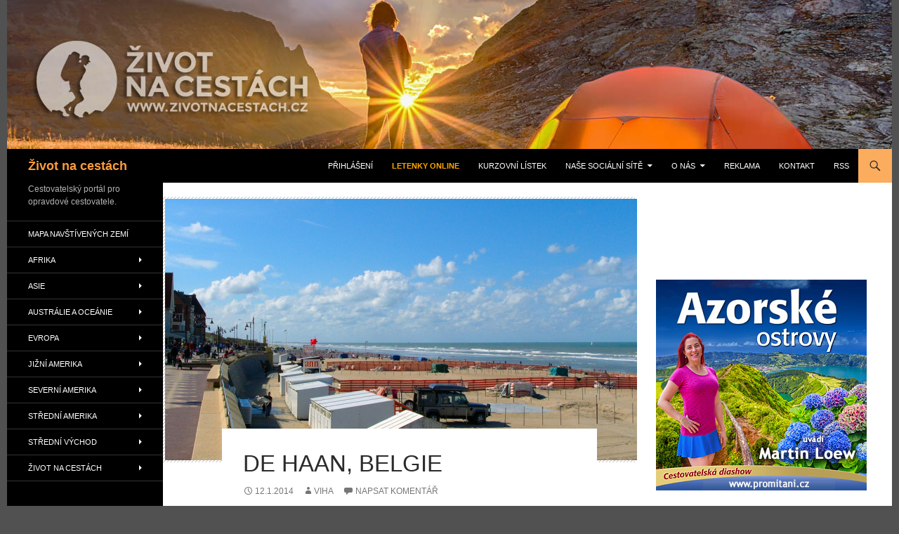

--- FILE ---
content_type: text/html; charset=UTF-8
request_url: https://www.zivotnacestach.cz/de-haan-belgie/
body_size: 34120
content:
<!DOCTYPE html>
<html lang="cs">
<head>
	<meta charset="UTF-8">
	<meta name="viewport" content="width=device-width, initial-scale=1.0">
	<title>De Haan, Belgie - Život na cestách</title>
	<link rel="profile" href="https://gmpg.org/xfn/11">
	<link rel="pingback" href="https://www.zivotnacestach.cz/xmlrpc.php">
	<script>var et_site_url='https://www.zivotnacestach.cz';var et_post_id='5386';function et_core_page_resource_fallback(a,b){"undefined"===typeof b&&(b=a.sheet.cssRules&&0===a.sheet.cssRules.length);b&&(a.onerror=null,a.onload=null,a.href?a.href=et_site_url+"/?et_core_page_resource="+a.id+et_post_id:a.src&&(a.src=et_site_url+"/?et_core_page_resource="+a.id+et_post_id))}
</script><meta name='robots' content='index, follow, max-image-preview:large, max-snippet:-1, max-video-preview:-1' />
<meta name="dlm-version" content="5.1.6">
	<!-- This site is optimized with the Yoast SEO plugin v26.5 - https://yoast.com/wordpress/plugins/seo/ -->
	<meta name="description" content="Pokud tedy potřebujete vypnout a vyčistit si hlavu, je De Haan vhodné právě pro vás." />
	<link rel="canonical" href="https://www.zivotnacestach.cz/de-haan-belgie/" />
	<meta property="og:locale" content="cs_CZ" />
	<meta property="og:type" content="article" />
	<meta property="og:title" content="De Haan, Belgie - Život na cestách" />
	<meta property="og:description" content="Pokud tedy potřebujete vypnout a vyčistit si hlavu, je De Haan vhodné právě pro vás." />
	<meta property="og:url" content="https://www.zivotnacestach.cz/de-haan-belgie/" />
	<meta property="og:site_name" content="Život na cestách" />
	<meta property="article:published_time" content="2014-01-12T20:44:20+00:00" />
	<meta property="article:modified_time" content="2017-06-19T14:11:21+00:00" />
	<meta property="og:image" content="https://www.zivotnacestach.cz/wp-content/uploads/2014/01/dehaan_plaz02.jpg" />
	<meta property="og:image:width" content="1000" />
	<meta property="og:image:height" content="750" />
	<meta property="og:image:type" content="image/jpeg" />
	<meta name="author" content="viha" />
	<meta name="twitter:label1" content="Napsal(a)" />
	<meta name="twitter:data1" content="viha" />
	<meta name="twitter:label2" content="Odhadovaná doba čtení" />
	<meta name="twitter:data2" content="4 minuty" />
	<script type="application/ld+json" class="yoast-schema-graph">{"@context":"https://schema.org","@graph":[{"@type":"WebPage","@id":"https://www.zivotnacestach.cz/de-haan-belgie/","url":"https://www.zivotnacestach.cz/de-haan-belgie/","name":"De Haan, Belgie - Život na cestách","isPartOf":{"@id":"https://www.zivotnacestach.cz/#website"},"primaryImageOfPage":{"@id":"https://www.zivotnacestach.cz/de-haan-belgie/#primaryimage"},"image":{"@id":"https://www.zivotnacestach.cz/de-haan-belgie/#primaryimage"},"thumbnailUrl":"https://www.zivotnacestach.cz/wp-content/uploads/2014/01/dehaan_plaz02.jpg","datePublished":"2014-01-12T20:44:20+00:00","dateModified":"2017-06-19T14:11:21+00:00","author":{"@id":"https://www.zivotnacestach.cz/#/schema/person/38b48f687d0b377d1f37d23d2712f735"},"description":"Pokud tedy potřebujete vypnout a vyčistit si hlavu, je De Haan vhodné právě pro vás.","inLanguage":"cs","potentialAction":[{"@type":"ReadAction","target":["https://www.zivotnacestach.cz/de-haan-belgie/"]}]},{"@type":"ImageObject","inLanguage":"cs","@id":"https://www.zivotnacestach.cz/de-haan-belgie/#primaryimage","url":"https://www.zivotnacestach.cz/wp-content/uploads/2014/01/dehaan_plaz02.jpg","contentUrl":"https://www.zivotnacestach.cz/wp-content/uploads/2014/01/dehaan_plaz02.jpg","width":1000,"height":750,"caption":"De Haan - stvořeno pro odpočinek"},{"@type":"WebSite","@id":"https://www.zivotnacestach.cz/#website","url":"https://www.zivotnacestach.cz/","name":"Život na cestách","description":"Cestovatelský portál pro opravdové cestovatele.","potentialAction":[{"@type":"SearchAction","target":{"@type":"EntryPoint","urlTemplate":"https://www.zivotnacestach.cz/?s={search_term_string}"},"query-input":{"@type":"PropertyValueSpecification","valueRequired":true,"valueName":"search_term_string"}}],"inLanguage":"cs"},{"@type":"Person","@id":"https://www.zivotnacestach.cz/#/schema/person/38b48f687d0b377d1f37d23d2712f735","name":"viha","image":{"@type":"ImageObject","inLanguage":"cs","@id":"https://www.zivotnacestach.cz/#/schema/person/image/","url":"https://secure.gravatar.com/avatar/c583baf6762ef6a2b1781481bc71639769b769186702aefc8fc372d9c34f90d5?s=96&d=mm&r=g","contentUrl":"https://secure.gravatar.com/avatar/c583baf6762ef6a2b1781481bc71639769b769186702aefc8fc372d9c34f90d5?s=96&d=mm&r=g","caption":"viha"},"description":"Někdo cestuje, protože jeho cesta má určitý cíl, pevný bod na jejím konci. Skutečností ale je, že samotná cesta cílem je. Totéž platí pro žití. Žijme, abychom žili. Nepřežívejme. Na to je život moc vzácným darem.","sameAs":["http://traubgraph.wordpress.com/"],"url":"https://www.zivotnacestach.cz/author/viha/"}]}</script>
	<!-- / Yoast SEO plugin. -->


<link rel='dns-prefetch' href='//secure.gravatar.com' />
<link rel='dns-prefetch' href='//platform-api.sharethis.com' />
<link rel='dns-prefetch' href='//stats.wp.com' />
<link rel='dns-prefetch' href='//v0.wordpress.com' />
<link rel='dns-prefetch' href='//jetpack.wordpress.com' />
<link rel='dns-prefetch' href='//s0.wp.com' />
<link rel='dns-prefetch' href='//public-api.wordpress.com' />
<link rel='dns-prefetch' href='//0.gravatar.com' />
<link rel='dns-prefetch' href='//1.gravatar.com' />
<link rel='dns-prefetch' href='//2.gravatar.com' />
<link rel='dns-prefetch' href='//widgets.wp.com' />
<link rel="alternate" type="application/rss+xml" title="Život na cestách &raquo; RSS zdroj" href="https://www.zivotnacestach.cz/feed/" />
<link rel="alternate" type="application/rss+xml" title="Život na cestách &raquo; RSS komentářů" href="https://www.zivotnacestach.cz/comments/feed/" />
<link rel="alternate" type="application/rss+xml" title="Život na cestách &raquo; RSS komentářů pro De Haan, Belgie" href="https://www.zivotnacestach.cz/de-haan-belgie/feed/" />
<link rel="alternate" title="oEmbed (JSON)" type="application/json+oembed" href="https://www.zivotnacestach.cz/wp-json/oembed/1.0/embed?url=https%3A%2F%2Fwww.zivotnacestach.cz%2Fde-haan-belgie%2F" />
<link rel="alternate" title="oEmbed (XML)" type="text/xml+oembed" href="https://www.zivotnacestach.cz/wp-json/oembed/1.0/embed?url=https%3A%2F%2Fwww.zivotnacestach.cz%2Fde-haan-belgie%2F&#038;format=xml" />
<style id='wp-img-auto-sizes-contain-inline-css'>
img:is([sizes=auto i],[sizes^="auto," i]){contain-intrinsic-size:3000px 1500px}
/*# sourceURL=wp-img-auto-sizes-contain-inline-css */
</style>
<link rel='stylesheet' id='twentyfourteen-jetpack-css' href='https://www.zivotnacestach.cz/wp-content/plugins/jetpack/modules/theme-tools/compat/twentyfourteen.css?ver=15.3.1' media='all' />
<style id='wp-emoji-styles-inline-css'>

	img.wp-smiley, img.emoji {
		display: inline !important;
		border: none !important;
		box-shadow: none !important;
		height: 1em !important;
		width: 1em !important;
		margin: 0 0.07em !important;
		vertical-align: -0.1em !important;
		background: none !important;
		padding: 0 !important;
	}
/*# sourceURL=wp-emoji-styles-inline-css */
</style>
<style id='wp-block-library-inline-css'>
:root{--wp-block-synced-color:#7a00df;--wp-block-synced-color--rgb:122,0,223;--wp-bound-block-color:var(--wp-block-synced-color);--wp-editor-canvas-background:#ddd;--wp-admin-theme-color:#007cba;--wp-admin-theme-color--rgb:0,124,186;--wp-admin-theme-color-darker-10:#006ba1;--wp-admin-theme-color-darker-10--rgb:0,107,160.5;--wp-admin-theme-color-darker-20:#005a87;--wp-admin-theme-color-darker-20--rgb:0,90,135;--wp-admin-border-width-focus:2px}@media (min-resolution:192dpi){:root{--wp-admin-border-width-focus:1.5px}}.wp-element-button{cursor:pointer}:root .has-very-light-gray-background-color{background-color:#eee}:root .has-very-dark-gray-background-color{background-color:#313131}:root .has-very-light-gray-color{color:#eee}:root .has-very-dark-gray-color{color:#313131}:root .has-vivid-green-cyan-to-vivid-cyan-blue-gradient-background{background:linear-gradient(135deg,#00d084,#0693e3)}:root .has-purple-crush-gradient-background{background:linear-gradient(135deg,#34e2e4,#4721fb 50%,#ab1dfe)}:root .has-hazy-dawn-gradient-background{background:linear-gradient(135deg,#faaca8,#dad0ec)}:root .has-subdued-olive-gradient-background{background:linear-gradient(135deg,#fafae1,#67a671)}:root .has-atomic-cream-gradient-background{background:linear-gradient(135deg,#fdd79a,#004a59)}:root .has-nightshade-gradient-background{background:linear-gradient(135deg,#330968,#31cdcf)}:root .has-midnight-gradient-background{background:linear-gradient(135deg,#020381,#2874fc)}:root{--wp--preset--font-size--normal:16px;--wp--preset--font-size--huge:42px}.has-regular-font-size{font-size:1em}.has-larger-font-size{font-size:2.625em}.has-normal-font-size{font-size:var(--wp--preset--font-size--normal)}.has-huge-font-size{font-size:var(--wp--preset--font-size--huge)}.has-text-align-center{text-align:center}.has-text-align-left{text-align:left}.has-text-align-right{text-align:right}.has-fit-text{white-space:nowrap!important}#end-resizable-editor-section{display:none}.aligncenter{clear:both}.items-justified-left{justify-content:flex-start}.items-justified-center{justify-content:center}.items-justified-right{justify-content:flex-end}.items-justified-space-between{justify-content:space-between}.screen-reader-text{border:0;clip-path:inset(50%);height:1px;margin:-1px;overflow:hidden;padding:0;position:absolute;width:1px;word-wrap:normal!important}.screen-reader-text:focus{background-color:#ddd;clip-path:none;color:#444;display:block;font-size:1em;height:auto;left:5px;line-height:normal;padding:15px 23px 14px;text-decoration:none;top:5px;width:auto;z-index:100000}html :where(.has-border-color){border-style:solid}html :where([style*=border-top-color]){border-top-style:solid}html :where([style*=border-right-color]){border-right-style:solid}html :where([style*=border-bottom-color]){border-bottom-style:solid}html :where([style*=border-left-color]){border-left-style:solid}html :where([style*=border-width]){border-style:solid}html :where([style*=border-top-width]){border-top-style:solid}html :where([style*=border-right-width]){border-right-style:solid}html :where([style*=border-bottom-width]){border-bottom-style:solid}html :where([style*=border-left-width]){border-left-style:solid}html :where(img[class*=wp-image-]){height:auto;max-width:100%}:where(figure){margin:0 0 1em}html :where(.is-position-sticky){--wp-admin--admin-bar--position-offset:var(--wp-admin--admin-bar--height,0px)}@media screen and (max-width:600px){html :where(.is-position-sticky){--wp-admin--admin-bar--position-offset:0px}}

/*# sourceURL=wp-block-library-inline-css */
</style><style id='wp-block-image-inline-css'>
.wp-block-image>a,.wp-block-image>figure>a{display:inline-block}.wp-block-image img{box-sizing:border-box;height:auto;max-width:100%;vertical-align:bottom}@media not (prefers-reduced-motion){.wp-block-image img.hide{visibility:hidden}.wp-block-image img.show{animation:show-content-image .4s}}.wp-block-image[style*=border-radius] img,.wp-block-image[style*=border-radius]>a{border-radius:inherit}.wp-block-image.has-custom-border img{box-sizing:border-box}.wp-block-image.aligncenter{text-align:center}.wp-block-image.alignfull>a,.wp-block-image.alignwide>a{width:100%}.wp-block-image.alignfull img,.wp-block-image.alignwide img{height:auto;width:100%}.wp-block-image .aligncenter,.wp-block-image .alignleft,.wp-block-image .alignright,.wp-block-image.aligncenter,.wp-block-image.alignleft,.wp-block-image.alignright{display:table}.wp-block-image .aligncenter>figcaption,.wp-block-image .alignleft>figcaption,.wp-block-image .alignright>figcaption,.wp-block-image.aligncenter>figcaption,.wp-block-image.alignleft>figcaption,.wp-block-image.alignright>figcaption{caption-side:bottom;display:table-caption}.wp-block-image .alignleft{float:left;margin:.5em 1em .5em 0}.wp-block-image .alignright{float:right;margin:.5em 0 .5em 1em}.wp-block-image .aligncenter{margin-left:auto;margin-right:auto}.wp-block-image :where(figcaption){margin-bottom:1em;margin-top:.5em}.wp-block-image.is-style-circle-mask img{border-radius:9999px}@supports ((-webkit-mask-image:none) or (mask-image:none)) or (-webkit-mask-image:none){.wp-block-image.is-style-circle-mask img{border-radius:0;-webkit-mask-image:url('data:image/svg+xml;utf8,<svg viewBox="0 0 100 100" xmlns="http://www.w3.org/2000/svg"><circle cx="50" cy="50" r="50"/></svg>');mask-image:url('data:image/svg+xml;utf8,<svg viewBox="0 0 100 100" xmlns="http://www.w3.org/2000/svg"><circle cx="50" cy="50" r="50"/></svg>');mask-mode:alpha;-webkit-mask-position:center;mask-position:center;-webkit-mask-repeat:no-repeat;mask-repeat:no-repeat;-webkit-mask-size:contain;mask-size:contain}}:root :where(.wp-block-image.is-style-rounded img,.wp-block-image .is-style-rounded img){border-radius:9999px}.wp-block-image figure{margin:0}.wp-lightbox-container{display:flex;flex-direction:column;position:relative}.wp-lightbox-container img{cursor:zoom-in}.wp-lightbox-container img:hover+button{opacity:1}.wp-lightbox-container button{align-items:center;backdrop-filter:blur(16px) saturate(180%);background-color:#5a5a5a40;border:none;border-radius:4px;cursor:zoom-in;display:flex;height:20px;justify-content:center;opacity:0;padding:0;position:absolute;right:16px;text-align:center;top:16px;width:20px;z-index:100}@media not (prefers-reduced-motion){.wp-lightbox-container button{transition:opacity .2s ease}}.wp-lightbox-container button:focus-visible{outline:3px auto #5a5a5a40;outline:3px auto -webkit-focus-ring-color;outline-offset:3px}.wp-lightbox-container button:hover{cursor:pointer;opacity:1}.wp-lightbox-container button:focus{opacity:1}.wp-lightbox-container button:focus,.wp-lightbox-container button:hover,.wp-lightbox-container button:not(:hover):not(:active):not(.has-background){background-color:#5a5a5a40;border:none}.wp-lightbox-overlay{box-sizing:border-box;cursor:zoom-out;height:100vh;left:0;overflow:hidden;position:fixed;top:0;visibility:hidden;width:100%;z-index:100000}.wp-lightbox-overlay .close-button{align-items:center;cursor:pointer;display:flex;justify-content:center;min-height:40px;min-width:40px;padding:0;position:absolute;right:calc(env(safe-area-inset-right) + 16px);top:calc(env(safe-area-inset-top) + 16px);z-index:5000000}.wp-lightbox-overlay .close-button:focus,.wp-lightbox-overlay .close-button:hover,.wp-lightbox-overlay .close-button:not(:hover):not(:active):not(.has-background){background:none;border:none}.wp-lightbox-overlay .lightbox-image-container{height:var(--wp--lightbox-container-height);left:50%;overflow:hidden;position:absolute;top:50%;transform:translate(-50%,-50%);transform-origin:top left;width:var(--wp--lightbox-container-width);z-index:9999999999}.wp-lightbox-overlay .wp-block-image{align-items:center;box-sizing:border-box;display:flex;height:100%;justify-content:center;margin:0;position:relative;transform-origin:0 0;width:100%;z-index:3000000}.wp-lightbox-overlay .wp-block-image img{height:var(--wp--lightbox-image-height);min-height:var(--wp--lightbox-image-height);min-width:var(--wp--lightbox-image-width);width:var(--wp--lightbox-image-width)}.wp-lightbox-overlay .wp-block-image figcaption{display:none}.wp-lightbox-overlay button{background:none;border:none}.wp-lightbox-overlay .scrim{background-color:#fff;height:100%;opacity:.9;position:absolute;width:100%;z-index:2000000}.wp-lightbox-overlay.active{visibility:visible}@media not (prefers-reduced-motion){.wp-lightbox-overlay.active{animation:turn-on-visibility .25s both}.wp-lightbox-overlay.active img{animation:turn-on-visibility .35s both}.wp-lightbox-overlay.show-closing-animation:not(.active){animation:turn-off-visibility .35s both}.wp-lightbox-overlay.show-closing-animation:not(.active) img{animation:turn-off-visibility .25s both}.wp-lightbox-overlay.zoom.active{animation:none;opacity:1;visibility:visible}.wp-lightbox-overlay.zoom.active .lightbox-image-container{animation:lightbox-zoom-in .4s}.wp-lightbox-overlay.zoom.active .lightbox-image-container img{animation:none}.wp-lightbox-overlay.zoom.active .scrim{animation:turn-on-visibility .4s forwards}.wp-lightbox-overlay.zoom.show-closing-animation:not(.active){animation:none}.wp-lightbox-overlay.zoom.show-closing-animation:not(.active) .lightbox-image-container{animation:lightbox-zoom-out .4s}.wp-lightbox-overlay.zoom.show-closing-animation:not(.active) .lightbox-image-container img{animation:none}.wp-lightbox-overlay.zoom.show-closing-animation:not(.active) .scrim{animation:turn-off-visibility .4s forwards}}@keyframes show-content-image{0%{visibility:hidden}99%{visibility:hidden}to{visibility:visible}}@keyframes turn-on-visibility{0%{opacity:0}to{opacity:1}}@keyframes turn-off-visibility{0%{opacity:1;visibility:visible}99%{opacity:0;visibility:visible}to{opacity:0;visibility:hidden}}@keyframes lightbox-zoom-in{0%{transform:translate(calc((-100vw + var(--wp--lightbox-scrollbar-width))/2 + var(--wp--lightbox-initial-left-position)),calc(-50vh + var(--wp--lightbox-initial-top-position))) scale(var(--wp--lightbox-scale))}to{transform:translate(-50%,-50%) scale(1)}}@keyframes lightbox-zoom-out{0%{transform:translate(-50%,-50%) scale(1);visibility:visible}99%{visibility:visible}to{transform:translate(calc((-100vw + var(--wp--lightbox-scrollbar-width))/2 + var(--wp--lightbox-initial-left-position)),calc(-50vh + var(--wp--lightbox-initial-top-position))) scale(var(--wp--lightbox-scale));visibility:hidden}}
/*# sourceURL=https://www.zivotnacestach.cz/wp-includes/blocks/image/style.min.css */
</style>
<style id='wp-block-image-theme-inline-css'>
:root :where(.wp-block-image figcaption){color:#555;font-size:13px;text-align:center}.is-dark-theme :root :where(.wp-block-image figcaption){color:#ffffffa6}.wp-block-image{margin:0 0 1em}
/*# sourceURL=https://www.zivotnacestach.cz/wp-includes/blocks/image/theme.min.css */
</style>
<style id='global-styles-inline-css'>
:root{--wp--preset--aspect-ratio--square: 1;--wp--preset--aspect-ratio--4-3: 4/3;--wp--preset--aspect-ratio--3-4: 3/4;--wp--preset--aspect-ratio--3-2: 3/2;--wp--preset--aspect-ratio--2-3: 2/3;--wp--preset--aspect-ratio--16-9: 16/9;--wp--preset--aspect-ratio--9-16: 9/16;--wp--preset--color--black: #000000;--wp--preset--color--cyan-bluish-gray: #abb8c3;--wp--preset--color--white: #fff;--wp--preset--color--pale-pink: #f78da7;--wp--preset--color--vivid-red: #cf2e2e;--wp--preset--color--luminous-vivid-orange: #ff6900;--wp--preset--color--luminous-vivid-amber: #fcb900;--wp--preset--color--light-green-cyan: #7bdcb5;--wp--preset--color--vivid-green-cyan: #00d084;--wp--preset--color--pale-cyan-blue: #8ed1fc;--wp--preset--color--vivid-cyan-blue: #0693e3;--wp--preset--color--vivid-purple: #9b51e0;--wp--preset--color--green: #fcac5d;--wp--preset--color--dark-gray: #2b2b2b;--wp--preset--color--medium-gray: #767676;--wp--preset--color--light-gray: #f5f5f5;--wp--preset--gradient--vivid-cyan-blue-to-vivid-purple: linear-gradient(135deg,rgb(6,147,227) 0%,rgb(155,81,224) 100%);--wp--preset--gradient--light-green-cyan-to-vivid-green-cyan: linear-gradient(135deg,rgb(122,220,180) 0%,rgb(0,208,130) 100%);--wp--preset--gradient--luminous-vivid-amber-to-luminous-vivid-orange: linear-gradient(135deg,rgb(252,185,0) 0%,rgb(255,105,0) 100%);--wp--preset--gradient--luminous-vivid-orange-to-vivid-red: linear-gradient(135deg,rgb(255,105,0) 0%,rgb(207,46,46) 100%);--wp--preset--gradient--very-light-gray-to-cyan-bluish-gray: linear-gradient(135deg,rgb(238,238,238) 0%,rgb(169,184,195) 100%);--wp--preset--gradient--cool-to-warm-spectrum: linear-gradient(135deg,rgb(74,234,220) 0%,rgb(151,120,209) 20%,rgb(207,42,186) 40%,rgb(238,44,130) 60%,rgb(251,105,98) 80%,rgb(254,248,76) 100%);--wp--preset--gradient--blush-light-purple: linear-gradient(135deg,rgb(255,206,236) 0%,rgb(152,150,240) 100%);--wp--preset--gradient--blush-bordeaux: linear-gradient(135deg,rgb(254,205,165) 0%,rgb(254,45,45) 50%,rgb(107,0,62) 100%);--wp--preset--gradient--luminous-dusk: linear-gradient(135deg,rgb(255,203,112) 0%,rgb(199,81,192) 50%,rgb(65,88,208) 100%);--wp--preset--gradient--pale-ocean: linear-gradient(135deg,rgb(255,245,203) 0%,rgb(182,227,212) 50%,rgb(51,167,181) 100%);--wp--preset--gradient--electric-grass: linear-gradient(135deg,rgb(202,248,128) 0%,rgb(113,206,126) 100%);--wp--preset--gradient--midnight: linear-gradient(135deg,rgb(2,3,129) 0%,rgb(40,116,252) 100%);--wp--preset--font-size--small: 13px;--wp--preset--font-size--medium: 20px;--wp--preset--font-size--large: 36px;--wp--preset--font-size--x-large: 42px;--wp--preset--spacing--20: 0.44rem;--wp--preset--spacing--30: 0.67rem;--wp--preset--spacing--40: 1rem;--wp--preset--spacing--50: 1.5rem;--wp--preset--spacing--60: 2.25rem;--wp--preset--spacing--70: 3.38rem;--wp--preset--spacing--80: 5.06rem;--wp--preset--shadow--natural: 6px 6px 9px rgba(0, 0, 0, 0.2);--wp--preset--shadow--deep: 12px 12px 50px rgba(0, 0, 0, 0.4);--wp--preset--shadow--sharp: 6px 6px 0px rgba(0, 0, 0, 0.2);--wp--preset--shadow--outlined: 6px 6px 0px -3px rgb(255, 255, 255), 6px 6px rgb(0, 0, 0);--wp--preset--shadow--crisp: 6px 6px 0px rgb(0, 0, 0);}:where(.is-layout-flex){gap: 0.5em;}:where(.is-layout-grid){gap: 0.5em;}body .is-layout-flex{display: flex;}.is-layout-flex{flex-wrap: wrap;align-items: center;}.is-layout-flex > :is(*, div){margin: 0;}body .is-layout-grid{display: grid;}.is-layout-grid > :is(*, div){margin: 0;}:where(.wp-block-columns.is-layout-flex){gap: 2em;}:where(.wp-block-columns.is-layout-grid){gap: 2em;}:where(.wp-block-post-template.is-layout-flex){gap: 1.25em;}:where(.wp-block-post-template.is-layout-grid){gap: 1.25em;}.has-black-color{color: var(--wp--preset--color--black) !important;}.has-cyan-bluish-gray-color{color: var(--wp--preset--color--cyan-bluish-gray) !important;}.has-white-color{color: var(--wp--preset--color--white) !important;}.has-pale-pink-color{color: var(--wp--preset--color--pale-pink) !important;}.has-vivid-red-color{color: var(--wp--preset--color--vivid-red) !important;}.has-luminous-vivid-orange-color{color: var(--wp--preset--color--luminous-vivid-orange) !important;}.has-luminous-vivid-amber-color{color: var(--wp--preset--color--luminous-vivid-amber) !important;}.has-light-green-cyan-color{color: var(--wp--preset--color--light-green-cyan) !important;}.has-vivid-green-cyan-color{color: var(--wp--preset--color--vivid-green-cyan) !important;}.has-pale-cyan-blue-color{color: var(--wp--preset--color--pale-cyan-blue) !important;}.has-vivid-cyan-blue-color{color: var(--wp--preset--color--vivid-cyan-blue) !important;}.has-vivid-purple-color{color: var(--wp--preset--color--vivid-purple) !important;}.has-black-background-color{background-color: var(--wp--preset--color--black) !important;}.has-cyan-bluish-gray-background-color{background-color: var(--wp--preset--color--cyan-bluish-gray) !important;}.has-white-background-color{background-color: var(--wp--preset--color--white) !important;}.has-pale-pink-background-color{background-color: var(--wp--preset--color--pale-pink) !important;}.has-vivid-red-background-color{background-color: var(--wp--preset--color--vivid-red) !important;}.has-luminous-vivid-orange-background-color{background-color: var(--wp--preset--color--luminous-vivid-orange) !important;}.has-luminous-vivid-amber-background-color{background-color: var(--wp--preset--color--luminous-vivid-amber) !important;}.has-light-green-cyan-background-color{background-color: var(--wp--preset--color--light-green-cyan) !important;}.has-vivid-green-cyan-background-color{background-color: var(--wp--preset--color--vivid-green-cyan) !important;}.has-pale-cyan-blue-background-color{background-color: var(--wp--preset--color--pale-cyan-blue) !important;}.has-vivid-cyan-blue-background-color{background-color: var(--wp--preset--color--vivid-cyan-blue) !important;}.has-vivid-purple-background-color{background-color: var(--wp--preset--color--vivid-purple) !important;}.has-black-border-color{border-color: var(--wp--preset--color--black) !important;}.has-cyan-bluish-gray-border-color{border-color: var(--wp--preset--color--cyan-bluish-gray) !important;}.has-white-border-color{border-color: var(--wp--preset--color--white) !important;}.has-pale-pink-border-color{border-color: var(--wp--preset--color--pale-pink) !important;}.has-vivid-red-border-color{border-color: var(--wp--preset--color--vivid-red) !important;}.has-luminous-vivid-orange-border-color{border-color: var(--wp--preset--color--luminous-vivid-orange) !important;}.has-luminous-vivid-amber-border-color{border-color: var(--wp--preset--color--luminous-vivid-amber) !important;}.has-light-green-cyan-border-color{border-color: var(--wp--preset--color--light-green-cyan) !important;}.has-vivid-green-cyan-border-color{border-color: var(--wp--preset--color--vivid-green-cyan) !important;}.has-pale-cyan-blue-border-color{border-color: var(--wp--preset--color--pale-cyan-blue) !important;}.has-vivid-cyan-blue-border-color{border-color: var(--wp--preset--color--vivid-cyan-blue) !important;}.has-vivid-purple-border-color{border-color: var(--wp--preset--color--vivid-purple) !important;}.has-vivid-cyan-blue-to-vivid-purple-gradient-background{background: var(--wp--preset--gradient--vivid-cyan-blue-to-vivid-purple) !important;}.has-light-green-cyan-to-vivid-green-cyan-gradient-background{background: var(--wp--preset--gradient--light-green-cyan-to-vivid-green-cyan) !important;}.has-luminous-vivid-amber-to-luminous-vivid-orange-gradient-background{background: var(--wp--preset--gradient--luminous-vivid-amber-to-luminous-vivid-orange) !important;}.has-luminous-vivid-orange-to-vivid-red-gradient-background{background: var(--wp--preset--gradient--luminous-vivid-orange-to-vivid-red) !important;}.has-very-light-gray-to-cyan-bluish-gray-gradient-background{background: var(--wp--preset--gradient--very-light-gray-to-cyan-bluish-gray) !important;}.has-cool-to-warm-spectrum-gradient-background{background: var(--wp--preset--gradient--cool-to-warm-spectrum) !important;}.has-blush-light-purple-gradient-background{background: var(--wp--preset--gradient--blush-light-purple) !important;}.has-blush-bordeaux-gradient-background{background: var(--wp--preset--gradient--blush-bordeaux) !important;}.has-luminous-dusk-gradient-background{background: var(--wp--preset--gradient--luminous-dusk) !important;}.has-pale-ocean-gradient-background{background: var(--wp--preset--gradient--pale-ocean) !important;}.has-electric-grass-gradient-background{background: var(--wp--preset--gradient--electric-grass) !important;}.has-midnight-gradient-background{background: var(--wp--preset--gradient--midnight) !important;}.has-small-font-size{font-size: var(--wp--preset--font-size--small) !important;}.has-medium-font-size{font-size: var(--wp--preset--font-size--medium) !important;}.has-large-font-size{font-size: var(--wp--preset--font-size--large) !important;}.has-x-large-font-size{font-size: var(--wp--preset--font-size--x-large) !important;}
/*# sourceURL=global-styles-inline-css */
</style>

<style id='classic-theme-styles-inline-css'>
/*! This file is auto-generated */
.wp-block-button__link{color:#fff;background-color:#32373c;border-radius:9999px;box-shadow:none;text-decoration:none;padding:calc(.667em + 2px) calc(1.333em + 2px);font-size:1.125em}.wp-block-file__button{background:#32373c;color:#fff;text-decoration:none}
/*# sourceURL=/wp-includes/css/classic-themes.min.css */
</style>
<link rel='stylesheet' id='genericons-css' href='https://www.zivotnacestach.cz/wp-content/plugins/jetpack/_inc/genericons/genericons/genericons.css?ver=3.1' media='all' />
<link rel='stylesheet' id='twentyfourteen-style-css' href='https://www.zivotnacestach.cz/wp-content/themes/twentyfourteen/style.css?ver=20251202' media='all' />
<link rel='stylesheet' id='twentyfourteen-block-style-css' href='https://www.zivotnacestach.cz/wp-content/themes/twentyfourteen/css/blocks.css?ver=20250715' media='all' />
<style id='jetpack_facebook_likebox-inline-css'>
.widget_facebook_likebox {
	overflow: hidden;
}

/*# sourceURL=https://www.zivotnacestach.cz/wp-content/plugins/jetpack/modules/widgets/facebook-likebox/style.css */
</style>
<link rel='stylesheet' id='newsletter-css' href='https://www.zivotnacestach.cz/wp-content/plugins/newsletter/style.css?ver=9.0.9' media='all' />
<link rel='stylesheet' id='slb_core-css' href='https://www.zivotnacestach.cz/wp-content/plugins/simple-lightbox/client/css/app.css?ver=2.9.4' media='all' />
<link rel='stylesheet' id='yarpp-thumbnails-css' href='https://www.zivotnacestach.cz/wp-content/plugins/yet-another-related-posts-plugin/style/styles_thumbnails.css?ver=5.30.11' media='all' />
<style id='yarpp-thumbnails-inline-css'>
.yarpp-thumbnails-horizontal .yarpp-thumbnail {width: 130px;height: 170px;margin: 5px;margin-left: 0px;}.yarpp-thumbnail > img, .yarpp-thumbnail-default {width: 120px;height: 120px;margin: 5px;}.yarpp-thumbnails-horizontal .yarpp-thumbnail-title {margin: 7px;margin-top: 0px;width: 120px;}.yarpp-thumbnail-default > img {min-height: 120px;min-width: 120px;}
/*# sourceURL=yarpp-thumbnails-inline-css */
</style>
<link rel='stylesheet' id='open-sans-css' href='https://fonts.googleapis.com/css?family=Open+Sans%3A300italic%2C400italic%2C600italic%2C300%2C400%2C600&#038;subset=latin%2Clatin-ext&#038;display=fallback&#038;ver=6.9' media='all' />
<link rel='stylesheet' id='jetpack_likes-css' href='https://www.zivotnacestach.cz/wp-content/plugins/jetpack/modules/likes/style.css?ver=15.3.1' media='all' />
<link rel='stylesheet' id='sharedaddy-css' href='https://www.zivotnacestach.cz/wp-content/plugins/jetpack/modules/sharedaddy/sharing.css?ver=15.3.1' media='all' />
<link rel='stylesheet' id='social-logos-css' href='https://www.zivotnacestach.cz/wp-content/plugins/jetpack/_inc/social-logos/social-logos.min.css?ver=15.3.1' media='all' />
<script src="https://www.zivotnacestach.cz/wp-includes/js/jquery/jquery.min.js?ver=3.7.1" id="jquery-core-js"></script>
<script src="https://www.zivotnacestach.cz/wp-includes/js/jquery/jquery-migrate.min.js?ver=3.4.1" id="jquery-migrate-js"></script>
<script src="https://www.zivotnacestach.cz/wp-content/themes/twentyfourteen/js/functions.js?ver=20250729" id="twentyfourteen-script-js" defer data-wp-strategy="defer"></script>
<script src="https://www.zivotnacestach.cz/wp-content/plugins/bloom/core/admin/js/es6-promise.auto.min.js?ver=76122f38045ff8f0cfdbbf200e87ff83" id="es6-promise-js"></script>
<script id="et-core-api-spam-recaptcha-js-extra">
var et_core_api_spam_recaptcha = {"site_key":"","page_action":{"action":"de_haan_belgie"}};
//# sourceURL=et-core-api-spam-recaptcha-js-extra
</script>
<script src="https://www.zivotnacestach.cz/wp-content/plugins/bloom/core/admin/js/recaptcha.js?ver=76122f38045ff8f0cfdbbf200e87ff83" id="et-core-api-spam-recaptcha-js"></script>
<script src="//platform-api.sharethis.com/js/sharethis.js#source=googleanalytics-wordpress#product=ga&amp;property=5f665943edaeb70012ee7983" id="googleanalytics-platform-sharethis-js"></script>
<link rel="https://api.w.org/" href="https://www.zivotnacestach.cz/wp-json/" /><link rel="alternate" title="JSON" type="application/json" href="https://www.zivotnacestach.cz/wp-json/wp/v2/posts/5386" /><link rel="EditURI" type="application/rsd+xml" title="RSD" href="https://www.zivotnacestach.cz/xmlrpc.php?rsd" />
<style type="text/css">.eafl-disclaimer-small{font-size:.8em}.eafl-disclaimer-smaller{font-size:.6em}</style><style id="fourteen-colors" type="text/css">
		/* Custom accent color. */
		button,
		.button,
		.contributor-posts-link,
		input[type="button"],
		input[type="reset"],
		input[type="submit"],
		.search-toggle,
		.hentry .mejs-controls .mejs-time-rail .mejs-time-current,
		.widget .mejs-controls .mejs-time-rail .mejs-time-current,
		.hentry .mejs-overlay:hover .mejs-overlay-button,
		.widget .mejs-overlay:hover .mejs-overlay-button,
		.widget button,
		.widget .button,
		.widget input[type="button"],
		.widget input[type="reset"],
		.widget input[type="submit"],
		.widget_calendar tbody a,
		.content-sidebar .widget input[type="button"],
		.content-sidebar .widget input[type="reset"],
		.content-sidebar .widget input[type="submit"],
		.slider-control-paging .slider-active:before,
		.slider-control-paging .slider-active:hover:before,
		.slider-direction-nav a:hover,
		.ie8 .primary-navigation ul ul,
		.ie8 .secondary-navigation ul ul,
		.ie8 .primary-navigation li:hover > a,
		.ie8 .primary-navigation li.focus > a,
		.ie8 .secondary-navigation li:hover > a,
		.ie8 .secondary-navigation li.focus > a,
		.wp-block-file .wp-block-file__button,
		.wp-block-button__link,
		.has-green-background-color {
			background-color: #fcac5d;
		}

		.site-navigation a:hover,
		.is-style-outline .wp-block-button__link:not(.has-text-color),
		.has-green-color {
			color: #fcac5d;
		}

		::-moz-selection {
			background: #fcac5d;
		}

		::selection {
			background: #fcac5d;
		}

		.paging-navigation .page-numbers.current {
			border-color: #fcac5d;
		}

		@media screen and (min-width: 782px) {
			.primary-navigation li:hover > a,
			.primary-navigation li.focus > a,
			.primary-navigation ul ul {
				background-color: #fcac5d;
			}
		}

		@media screen and (min-width: 1008px) {
			.secondary-navigation li:hover > a,
			.secondary-navigation li.focus > a,
			.secondary-navigation ul ul {
				background-color: #fcac5d;
			}
		}
	
			.contributor-posts-link,
			.button,
			button,
			input[type="button"],
			input[type="reset"],
			input[type="submit"],
			.search-toggle:before,
			.hentry .mejs-overlay:hover .mejs-overlay-button,
			.widet .mejs-overlay:hover .mejs-overlay-button,
			.widget button,
			.widget .button,
			.widget input[type="button"],
			.widget input[type="reset"],
			.widget input[type="submit"],
			.widget_calendar tbody a,
			.widget_calendar tbody a:hover,
			.site-footer .widget_calendar tbody a,
			.content-sidebar .widget input[type="button"],
			.content-sidebar .widget input[type="reset"],
			.content-sidebar .widget input[type="submit"],
			button:hover,
			button:focus,
			.button:hover,
			.button:focus,
			.widget a.button:hover,
			.widget a.button:focus,
			.widget a.button:active,
			.content-sidebar .widget a.button,
			.content-sidebar .widget a.button:hover,
			.content-sidebar .widget a.button:focus,
			.content-sidebar .widget a.button:active,
			.contributor-posts-link:hover,
			.contributor-posts-link:active,
			input[type="button"]:hover,
			input[type="button"]:focus,
			input[type="reset"]:hover,
			input[type="reset"]:focus,
			input[type="submit"]:hover,
			input[type="submit"]:focus,
			.slider-direction-nav a:hover:before,
			.ie8 .primary-navigation li:hover > a,
			.ie8 .primary-navigation li.focus > a,
			.ie8 .secondary-navigation li:hover > a,
			.ie8 .secondary-navigation li.focus > a,
			.is-style-outline .wp-block-button__link:not(.has-text-color):hover,
			.is-style-outline .wp-block-button__link:not(.has-text-color):focus,
			.wp-block-button__link {
				color: #2b2b2b;
			}

			@media screen and (min-width: 782px) {
				.site-navigation li .current_page_item > a,
				.site-navigation li .current_page_ancestor > a,
				.site-navigation li .current-menu-item > a,
				.site-navigation li .current-menu-ancestor > a,
				.primary-navigation ul ul a,
				.primary-navigation li:hover > a,
				.primary-navigation li.focus > a,
				.primary-navigation ul ul {
					color: #2b2b2b;
				}
			}

			@media screen and (min-width: 1008px) {
				.secondary-navigation ul ul a,
				.secondary-navigation li:hover > a,
				.secondary-navigation li.focus > a,
				.secondary-navigation ul ul {
					color: #2b2b2b;
				}
			}

			::selection {
				color: #2b2b2b;
			}

			::-moz-selection {
				color: #2b2b2b;
			}

			.hentry .mejs-controls .mejs-time-rail .mejs-time-loaded,
			.widget .mejs-controls .mejs-time-rail .mejs-time-loaded {
				background-color: #2b2b2b;
			}

		
		/* Generated variants of custom accent color. */
		a,
		.content-sidebar .widget a {
			color: #b16112;
		}

		.contributor-posts-link:hover,
		.button:hover,
		.button:focus,
		.slider-control-paging a:hover:before,
		.search-toggle:hover,
		.search-toggle.active,
		.search-box,
		.widget_calendar tbody a:hover,
		button:hover,
		button:focus,
		input[type="button"]:hover,
		input[type="button"]:focus,
		input[type="reset"]:hover,
		input[type="reset"]:focus,
		input[type="submit"]:hover,
		input[type="submit"]:focus,
		.widget button:hover,
		.widget .button:hover,
		.widget button:focus,
		.widget .button:focus,
		.widget input[type="button"]:hover,
		.widget input[type="button"]:focus,
		.widget input[type="reset"]:hover,
		.widget input[type="reset"]:focus,
		.widget input[type="submit"]:hover,
		.widget input[type="submit"]:focus,
		.content-sidebar .widget input[type="button"]:hover,
		.content-sidebar .widget input[type="button"]:focus,
		.content-sidebar .widget input[type="reset"]:hover,
		.content-sidebar .widget input[type="reset"]:focus,
		.content-sidebar .widget input[type="submit"]:hover,
		.content-sidebar .widget input[type="submit"]:focus,
		.ie8 .primary-navigation ul ul a:hover,
		.ie8 .primary-navigation ul ul li.focus > a,
		.ie8 .secondary-navigation ul ul a:hover,
		.ie8 .secondary-navigation ul ul li.focus > a,
		.wp-block-file .wp-block-file__button:hover,
		.wp-block-file .wp-block-file__button:focus,
		.wp-block-button__link:not(.has-text-color):hover,
		.wp-block-button__link:not(.has-text-color):focus,
		.is-style-outline .wp-block-button__link:not(.has-text-color):hover,
		.is-style-outline .wp-block-button__link:not(.has-text-color):focus {
			background-color: #ffc97a;
		}

		.featured-content a:hover,
		.featured-content .entry-title a:hover,
		.widget a:hover,
		.widget-title a:hover,
		.widget_twentyfourteen_ephemera .entry-meta a:hover,
		.hentry .mejs-controls .mejs-button button:hover,
		.widget .mejs-controls .mejs-button button:hover,
		.site-info a:hover,
		.featured-content a:hover,
		.wp-block-latest-comments_comment-meta a:hover,
		.wp-block-latest-comments_comment-meta a:focus {
			color: #ffc97a;
		}

		a:active,
		a:hover,
		.entry-title a:hover,
		.entry-meta a:hover,
		.cat-links a:hover,
		.entry-content .edit-link a:hover,
		.post-navigation a:hover,
		.image-navigation a:hover,
		.comment-author a:hover,
		.comment-list .pingback a:hover,
		.comment-list .trackback a:hover,
		.comment-metadata a:hover,
		.comment-reply-title small a:hover,
		.content-sidebar .widget a:hover,
		.content-sidebar .widget .widget-title a:hover,
		.content-sidebar .widget_twentyfourteen_ephemera .entry-meta a:hover {
			color: #ce7e2f;
		}

		.page-links a:hover,
		.paging-navigation a:hover {
			border-color: #ce7e2f;
		}

		.entry-meta .tag-links a:hover:before {
			border-right-color: #ce7e2f;
		}

		.page-links a:hover,
		.entry-meta .tag-links a:hover {
			background-color: #ce7e2f;
		}

		@media screen and (min-width: 782px) {
			.primary-navigation ul ul a:hover,
			.primary-navigation ul ul li.focus > a {
				background-color: #ffc97a;
			}
		}

		@media screen and (min-width: 1008px) {
			.secondary-navigation ul ul a:hover,
			.secondary-navigation ul ul li.focus > a {
				background-color: #ffc97a;
			}
		}

		button:active,
		.button:active,
		.contributor-posts-link:active,
		input[type="button"]:active,
		input[type="reset"]:active,
		input[type="submit"]:active,
		.widget input[type="button"]:active,
		.widget input[type="reset"]:active,
		.widget input[type="submit"]:active,
		.content-sidebar .widget input[type="button"]:active,
		.content-sidebar .widget input[type="reset"]:active,
		.content-sidebar .widget input[type="submit"]:active,
		.wp-block-file .wp-block-file__button:active,
		.wp-block-button__link:active {
			background-color: #ffdd8e;
		}

		.site-navigation .current_page_item > a,
		.site-navigation .current_page_ancestor > a,
		.site-navigation .current-menu-item > a,
		.site-navigation .current-menu-ancestor > a {
			color: #ffdd8e;
		}
	</style><script src="https://zivotnacestach.api.oneall.com/socialize/library.js" id="oa_social_library-js"></script>
	<style>img#wpstats{display:none}</style>
		<style type="text/css" id="et-bloom-custom-css">
					.et_bloom .et_bloom_optin_1 .et_bloom_form_content { background-color: #ffb040 !important; } .et_bloom .et_bloom_optin_1 .et_bloom_form_container .et_bloom_form_header { background-color: #ffffff !important; } .et_bloom .et_bloom_optin_1 .wedge_edge .triangle { fill: #ffffff} .et_bloom .et_bloom_optin_1 .et_bloom_form_content button { background-color: #ffffff !important; } .et_bloom .et_bloom_optin_1 .et_bloom_form_content .et_bloom_fields i { color: #ffffff !important; } .et_bloom .et_bloom_optin_1 .et_bloom_form_content .et_bloom_custom_field_radio i:before { background: #ffffff !important; } .et_bloom .et_bloom_optin_1 .et_bloom_border_solid { border-color: #c48732 !important } .et_bloom .et_bloom_optin_1 .et_bloom_form_content button { background-color: #ffffff !important; } .et_bloom .et_bloom_optin_1 .et_bloom_form_container h2, .et_bloom .et_bloom_optin_1 .et_bloom_form_container h2 span, .et_bloom .et_bloom_optin_1 .et_bloom_form_container h2 strong { font-family: "Open Sans", Helvetica, Arial, Lucida, sans-serif; }.et_bloom .et_bloom_optin_1 .et_bloom_form_container p, .et_bloom .et_bloom_optin_1 .et_bloom_form_container p span, .et_bloom .et_bloom_optin_1 .et_bloom_form_container p strong, .et_bloom .et_bloom_optin_1 .et_bloom_form_container form input, .et_bloom .et_bloom_optin_1 .et_bloom_form_container form button span { font-family: "Open Sans", Helvetica, Arial, Lucida, sans-serif; } 
				</style><script>
(function() {
	(function (i, s, o, g, r, a, m) {
		i['GoogleAnalyticsObject'] = r;
		i[r] = i[r] || function () {
				(i[r].q = i[r].q || []).push(arguments)
			}, i[r].l = 1 * new Date();
		a = s.createElement(o),
			m = s.getElementsByTagName(o)[0];
		a.async = 1;
		a.src = g;
		m.parentNode.insertBefore(a, m)
	})(window, document, 'script', 'https://google-analytics.com/analytics.js', 'ga');

	ga('create', 'UA-39690205-1', 'auto');
			ga('send', 'pageview');
	})();
</script>
		<style type="text/css" id="twentyfourteen-header-css">
				.site-title a {
			color: #fc9b3a;
		}
		</style>
		<style id="custom-background-css">
body.custom-background { background-color: #515151; }
</style>
	<style type="text/css">.saboxplugin-wrap{-webkit-box-sizing:border-box;-moz-box-sizing:border-box;-ms-box-sizing:border-box;box-sizing:border-box;border:1px solid #eee;width:100%;clear:both;display:block;overflow:hidden;word-wrap:break-word;position:relative}.saboxplugin-wrap .saboxplugin-gravatar{float:left;padding:0 20px 20px 20px}.saboxplugin-wrap .saboxplugin-gravatar img{max-width:100px;height:auto;border-radius:0;}.saboxplugin-wrap .saboxplugin-authorname{font-size:18px;line-height:1;margin:20px 0 0 20px;display:block}.saboxplugin-wrap .saboxplugin-authorname a{text-decoration:none}.saboxplugin-wrap .saboxplugin-authorname a:focus{outline:0}.saboxplugin-wrap .saboxplugin-desc{display:block;margin:5px 20px}.saboxplugin-wrap .saboxplugin-desc a{text-decoration:underline}.saboxplugin-wrap .saboxplugin-desc p{margin:5px 0 12px}.saboxplugin-wrap .saboxplugin-web{margin:0 20px 15px;text-align:left}.saboxplugin-wrap .sab-web-position{text-align:right}.saboxplugin-wrap .saboxplugin-web a{color:#ccc;text-decoration:none}.saboxplugin-wrap .saboxplugin-socials{position:relative;display:block;background:#fcfcfc;padding:5px;border-top:1px solid #eee}.saboxplugin-wrap .saboxplugin-socials a svg{width:20px;height:20px}.saboxplugin-wrap .saboxplugin-socials a svg .st2{fill:#fff; transform-origin:center center;}.saboxplugin-wrap .saboxplugin-socials a svg .st1{fill:rgba(0,0,0,.3)}.saboxplugin-wrap .saboxplugin-socials a:hover{opacity:.8;-webkit-transition:opacity .4s;-moz-transition:opacity .4s;-o-transition:opacity .4s;transition:opacity .4s;box-shadow:none!important;-webkit-box-shadow:none!important}.saboxplugin-wrap .saboxplugin-socials .saboxplugin-icon-color{box-shadow:none;padding:0;border:0;-webkit-transition:opacity .4s;-moz-transition:opacity .4s;-o-transition:opacity .4s;transition:opacity .4s;display:inline-block;color:#fff;font-size:0;text-decoration:inherit;margin:5px;-webkit-border-radius:0;-moz-border-radius:0;-ms-border-radius:0;-o-border-radius:0;border-radius:0;overflow:hidden}.saboxplugin-wrap .saboxplugin-socials .saboxplugin-icon-grey{text-decoration:inherit;box-shadow:none;position:relative;display:-moz-inline-stack;display:inline-block;vertical-align:middle;zoom:1;margin:10px 5px;color:#444;fill:#444}.clearfix:after,.clearfix:before{content:' ';display:table;line-height:0;clear:both}.ie7 .clearfix{zoom:1}.saboxplugin-socials.sabox-colored .saboxplugin-icon-color .sab-twitch{border-color:#38245c}.saboxplugin-socials.sabox-colored .saboxplugin-icon-color .sab-behance{border-color:#003eb0}.saboxplugin-socials.sabox-colored .saboxplugin-icon-color .sab-deviantart{border-color:#036824}.saboxplugin-socials.sabox-colored .saboxplugin-icon-color .sab-digg{border-color:#00327c}.saboxplugin-socials.sabox-colored .saboxplugin-icon-color .sab-dribbble{border-color:#ba1655}.saboxplugin-socials.sabox-colored .saboxplugin-icon-color .sab-facebook{border-color:#1e2e4f}.saboxplugin-socials.sabox-colored .saboxplugin-icon-color .sab-flickr{border-color:#003576}.saboxplugin-socials.sabox-colored .saboxplugin-icon-color .sab-github{border-color:#264874}.saboxplugin-socials.sabox-colored .saboxplugin-icon-color .sab-google{border-color:#0b51c5}.saboxplugin-socials.sabox-colored .saboxplugin-icon-color .sab-html5{border-color:#902e13}.saboxplugin-socials.sabox-colored .saboxplugin-icon-color .sab-instagram{border-color:#1630aa}.saboxplugin-socials.sabox-colored .saboxplugin-icon-color .sab-linkedin{border-color:#00344f}.saboxplugin-socials.sabox-colored .saboxplugin-icon-color .sab-pinterest{border-color:#5b040e}.saboxplugin-socials.sabox-colored .saboxplugin-icon-color .sab-reddit{border-color:#992900}.saboxplugin-socials.sabox-colored .saboxplugin-icon-color .sab-rss{border-color:#a43b0a}.saboxplugin-socials.sabox-colored .saboxplugin-icon-color .sab-sharethis{border-color:#5d8420}.saboxplugin-socials.sabox-colored .saboxplugin-icon-color .sab-soundcloud{border-color:#995200}.saboxplugin-socials.sabox-colored .saboxplugin-icon-color .sab-spotify{border-color:#0f612c}.saboxplugin-socials.sabox-colored .saboxplugin-icon-color .sab-stackoverflow{border-color:#a95009}.saboxplugin-socials.sabox-colored .saboxplugin-icon-color .sab-steam{border-color:#006388}.saboxplugin-socials.sabox-colored .saboxplugin-icon-color .sab-user_email{border-color:#b84e05}.saboxplugin-socials.sabox-colored .saboxplugin-icon-color .sab-tumblr{border-color:#10151b}.saboxplugin-socials.sabox-colored .saboxplugin-icon-color .sab-twitter{border-color:#0967a0}.saboxplugin-socials.sabox-colored .saboxplugin-icon-color .sab-vimeo{border-color:#0d7091}.saboxplugin-socials.sabox-colored .saboxplugin-icon-color .sab-windows{border-color:#003f71}.saboxplugin-socials.sabox-colored .saboxplugin-icon-color .sab-whatsapp{border-color:#003f71}.saboxplugin-socials.sabox-colored .saboxplugin-icon-color .sab-wordpress{border-color:#0f3647}.saboxplugin-socials.sabox-colored .saboxplugin-icon-color .sab-yahoo{border-color:#14002d}.saboxplugin-socials.sabox-colored .saboxplugin-icon-color .sab-youtube{border-color:#900}.saboxplugin-socials.sabox-colored .saboxplugin-icon-color .sab-xing{border-color:#000202}.saboxplugin-socials.sabox-colored .saboxplugin-icon-color .sab-mixcloud{border-color:#2475a0}.saboxplugin-socials.sabox-colored .saboxplugin-icon-color .sab-vk{border-color:#243549}.saboxplugin-socials.sabox-colored .saboxplugin-icon-color .sab-medium{border-color:#00452c}.saboxplugin-socials.sabox-colored .saboxplugin-icon-color .sab-quora{border-color:#420e00}.saboxplugin-socials.sabox-colored .saboxplugin-icon-color .sab-meetup{border-color:#9b181c}.saboxplugin-socials.sabox-colored .saboxplugin-icon-color .sab-goodreads{border-color:#000}.saboxplugin-socials.sabox-colored .saboxplugin-icon-color .sab-snapchat{border-color:#999700}.saboxplugin-socials.sabox-colored .saboxplugin-icon-color .sab-500px{border-color:#00557f}.saboxplugin-socials.sabox-colored .saboxplugin-icon-color .sab-mastodont{border-color:#185886}.sabox-plus-item{margin-bottom:20px}@media screen and (max-width:480px){.saboxplugin-wrap{text-align:center}.saboxplugin-wrap .saboxplugin-gravatar{float:none;padding:20px 0;text-align:center;margin:0 auto;display:block}.saboxplugin-wrap .saboxplugin-gravatar img{float:none;display:inline-block;display:-moz-inline-stack;vertical-align:middle;zoom:1}.saboxplugin-wrap .saboxplugin-desc{margin:0 10px 20px;text-align:center}.saboxplugin-wrap .saboxplugin-authorname{text-align:center;margin:10px 0 20px}}body .saboxplugin-authorname a,body .saboxplugin-authorname a:hover{box-shadow:none;-webkit-box-shadow:none}a.sab-profile-edit{font-size:16px!important;line-height:1!important}.sab-edit-settings a,a.sab-profile-edit{color:#0073aa!important;box-shadow:none!important;-webkit-box-shadow:none!important}.sab-edit-settings{margin-right:15px;position:absolute;right:0;z-index:2;bottom:10px;line-height:20px}.sab-edit-settings i{margin-left:5px}.saboxplugin-socials{line-height:1!important}.rtl .saboxplugin-wrap .saboxplugin-gravatar{float:right}.rtl .saboxplugin-wrap .saboxplugin-authorname{display:flex;align-items:center}.rtl .saboxplugin-wrap .saboxplugin-authorname .sab-profile-edit{margin-right:10px}.rtl .sab-edit-settings{right:auto;left:0}img.sab-custom-avatar{max-width:75px;}.saboxplugin-wrap {margin-top:0px; margin-bottom:45px; padding: 0px 0px }.saboxplugin-wrap .saboxplugin-authorname {font-size:18px; line-height:25px;}.saboxplugin-wrap .saboxplugin-desc p, .saboxplugin-wrap .saboxplugin-desc {font-size:14px !important; line-height:21px !important;}.saboxplugin-wrap .saboxplugin-web {font-size:14px;}.saboxplugin-wrap .saboxplugin-socials a svg {width:18px;height:18px;}</style>		<style id="wp-custom-css">
			/*
Welcome to Custom CSS!

CSS (Cascading Style Sheets) is a kind of code that tells the browser how
to render a web page. You may delete these comments and get started with
your customizations.

By default, your stylesheet will be loaded after the theme stylesheets,
which means that your rules can take precedence and override the theme CSS
rules. Just write here what you want to change, you don't need to copy all
your theme's stylesheet content.
*/
/* Vycentruje cely web na sted */
#page {
  margin-left: auto;
  margin-right: auto;
}
/* Zmensi bilou mezeru mezi featured clanky a prvnim clankem pod nimi */
.content-area {
padding-top: 20px;
}



/* Vlozi mezery mezi featured clanky */
img.attachment-post-thumbnail.wp-post-image{
	margin: 3px
}

.woocommerce a.button {
	font-size: 8pt;
}

li.menu-item-17883 a {
			font-weight: bold;
	    color: orange
}

li.menu-item-14913 a {
		font-weight: bold;
	  color: orange
}
.saboxplugin-wrap { display: none; }
.single-post .saboxplugin-wrap { display: block; }

/* Smaze odkazy na kategorie ve Featured Posts */
.cat-links {
display: none;
}

/*Nastavi footer na celou sirku stranky */
#footer-area .row {
  margin: 0;
}
#footer-area .container.footer-inner,
.footer-widget-area .footer-widget {
  width: 100%;
  margin: 0;
  padding: 0;
}

/* Zvetsi prostor u featured clanku pro nadpisy o 4 radcich */
.grid .featured-content .entry-header {
	height: 130px;
}
	.site-info a {
    display: none;
}
.site-info::before {
  display: center;  
	content: 'Copyright 2013-2021 ZivotNaCestach.cz';
}		</style>
		<link rel='stylesheet' id='et-gf-open-sans-css' href='https://fonts.googleapis.com/css?family=Open+Sans:400,700' media='all' />
<link rel='stylesheet' id='yarppRelatedCss-css' href='https://www.zivotnacestach.cz/wp-content/plugins/yet-another-related-posts-plugin/style/related.css?ver=5.30.11' media='all' />
<link rel='stylesheet' id='jetpack-top-posts-widget-css' href='https://www.zivotnacestach.cz/wp-content/plugins/jetpack/modules/widgets/top-posts/style.css?ver=20141013' media='all' />
<link rel='stylesheet' id='et_bloom-css-css' href='https://www.zivotnacestach.cz/wp-content/plugins/bloom/css/style.css?ver=1.3.11' media='all' />
</head>

<body data-rsssl=1 class="wp-singular post-template-default single single-post postid-5386 single-format-standard custom-background wp-embed-responsive wp-theme-twentyfourteen et_bloom group-blog header-image singular">
<a class="screen-reader-text skip-link" href="#content">
	Přejít k obsahu webu</a>
<div id="page" class="hfeed site">
			<div id="site-header">
		<a href="https://www.zivotnacestach.cz/" rel="home" >
			<img src="https://www.zivotnacestach.cz/wp-content/uploads/2015/11/Titulní-fotka-na-webu-stan-východ-slunce_orez.jpg" width="1260" height="212" alt="Život na cestách" srcset="https://www.zivotnacestach.cz/wp-content/uploads/2015/11/Titulní-fotka-na-webu-stan-východ-slunce_orez.jpg 1260w, https://www.zivotnacestach.cz/wp-content/uploads/2015/11/Titulní-fotka-na-webu-stan-východ-slunce_orez-300x50.jpg 300w, https://www.zivotnacestach.cz/wp-content/uploads/2015/11/Titulní-fotka-na-webu-stan-východ-slunce_orez-800x135.jpg 800w, https://www.zivotnacestach.cz/wp-content/uploads/2015/11/Titulní-fotka-na-webu-stan-východ-slunce_orez-1200x202.jpg 1200w" sizes="(max-width: 1260px) 100vw, 1260px" decoding="async" fetchpriority="high" />		</a>
	</div>
	
	<header id="masthead" class="site-header">
		<div class="header-main">
							<h1 class="site-title"><a href="https://www.zivotnacestach.cz/" rel="home" >Život na cestách</a></h1>
			
			<div class="search-toggle">
				<a href="#search-container" class="screen-reader-text" aria-expanded="false" aria-controls="search-container">
					Hledat				</a>
			</div>

			<nav id="primary-navigation" class="site-navigation primary-navigation">
				<button class="menu-toggle">Základní navigační menu</button>
				<div class="menu-menu_horni-container"><ul id="primary-menu" class="nav-menu"><li id="menu-item-6233" class="menu-item menu-item-type-custom menu-item-object-custom menu-item-6233"><a href="https://www.zivotnacestach.cz/wp-login.php">Přihlášení</a></li>
<li id="menu-item-17883" class="menu-item menu-item-type-custom menu-item-object-custom menu-item-17883"><a href="https://www.zivotnacestach.cz/doporucujeme/letenky-kralovna-cz/">LETENKY ONLINE</a></li>
<li id="menu-item-22415" class="menu-item menu-item-type-post_type menu-item-object-page menu-item-22415"><a href="https://www.zivotnacestach.cz/kurzovni-listek/">Kurzovní lístek</a></li>
<li id="menu-item-6235" class="menu-item menu-item-type-custom menu-item-object-custom menu-item-has-children menu-item-6235"><a href="#">Naše sociální sítě</a>
<ul class="sub-menu">
	<li id="menu-item-6236" class="menu-item menu-item-type-custom menu-item-object-custom menu-item-6236"><a href="https://www.facebook.com/ZivotNaCestach.cz">Facebook</a></li>
	<li id="menu-item-6237" class="menu-item menu-item-type-custom menu-item-object-custom menu-item-6237"><a href="https://instagram.com/zivotnacestach.cz">Instagram</a></li>
	<li id="menu-item-6238" class="menu-item menu-item-type-custom menu-item-object-custom menu-item-6238"><a href="https://twitter.com/ZivotNaCestach">Twitter</a></li>
	<li id="menu-item-10339" class="menu-item menu-item-type-custom menu-item-object-custom menu-item-10339"><a href="https://www.pinterest.com/ZivotNaCestach/">Pinterest</a></li>
</ul>
</li>
<li id="menu-item-13747" class="menu-item menu-item-type-custom menu-item-object-custom menu-item-has-children menu-item-13747"><a href="#">O nás</a>
<ul class="sub-menu">
	<li id="menu-item-13825" class="menu-item menu-item-type-post_type menu-item-object-page menu-item-13825"><a href="https://www.zivotnacestach.cz/podporte-nas/">Podpořte nás</a></li>
	<li id="menu-item-13826" class="menu-item menu-item-type-post_type menu-item-object-page menu-item-13826"><a href="https://www.zivotnacestach.cz/jak-se-stat-autorem-webu/">Jak se stát autorem</a></li>
	<li id="menu-item-13827" class="menu-item menu-item-type-post_type menu-item-object-page menu-item-13827"><a href="https://www.zivotnacestach.cz/jak-psat-clanek/">Jak psát článek</a></li>
	<li id="menu-item-13829" class="menu-item menu-item-type-post_type menu-item-object-page menu-item-13829"><a href="https://www.zivotnacestach.cz/partneri/">Partneři webu</a></li>
	<li id="menu-item-13834" class="menu-item menu-item-type-post_type menu-item-object-page menu-item-13834"><a href="https://www.zivotnacestach.cz/vsechny-prispevky/">Všechny příspěvky</a></li>
</ul>
</li>
<li id="menu-item-13832" class="menu-item menu-item-type-post_type menu-item-object-page menu-item-13832"><a href="https://www.zivotnacestach.cz/reklama/">REKLAMA</a></li>
<li id="menu-item-13828" class="menu-item menu-item-type-post_type menu-item-object-page menu-item-13828"><a href="https://www.zivotnacestach.cz/kontakt/">Kontakt</a></li>
<li id="menu-item-6239" class="menu-item menu-item-type-custom menu-item-object-custom menu-item-6239"><a href="https://www.zivotnacestach.cz/feed">RSS</a></li>
</ul></div>			</nav>
		</div>

		<div id="search-container" class="search-box-wrapper hide">
			<div class="search-box">
				<form role="search" method="get" class="search-form" action="https://www.zivotnacestach.cz/">
				<label>
					<span class="screen-reader-text">Vyhledávání</span>
					<input type="search" class="search-field" placeholder="Hledat &hellip;" value="" name="s" />
				</label>
				<input type="submit" class="search-submit" value="Hledat" />
			</form>			</div>
		</div>
	</header><!-- #masthead -->

	<div id="main" class="site-main">

	<div id="primary" class="content-area">
		<div id="content" class="site-content" role="main">
			
<article id="post-5386" class="post-5386 post type-post status-publish format-standard has-post-thumbnail hentry category-belgie category-evropa category-zeme-sveta category-zivot-na-cestach tag-de-haan tag-oostende tag-relax">
	
		<div class="post-thumbnail">
			<img width="672" height="372" src="https://www.zivotnacestach.cz/wp-content/uploads/2014/01/dehaan_plaz02-672x372.jpg" class="attachment-post-thumbnail size-post-thumbnail wp-post-image" alt="" decoding="async" />		</div>

		
	<header class="entry-header">
				<div class="entry-meta">
			<span class="cat-links"><a href="https://www.zivotnacestach.cz/rubrika/zeme-sveta/evropa/belgie/" rel="category tag">Belgie</a>, <a href="https://www.zivotnacestach.cz/rubrika/zeme-sveta/evropa/" rel="category tag">Evropa</a>, <a href="https://www.zivotnacestach.cz/rubrika/zeme-sveta/" rel="category tag">Země světa</a>, <a href="https://www.zivotnacestach.cz/rubrika/zivot-na-cestach/" rel="category tag">Život na cestách</a></span>
		</div>
			<h1 class="entry-title">De Haan, Belgie</h1>
		<div class="entry-meta">
			<span class="entry-date"><a href="https://www.zivotnacestach.cz/de-haan-belgie/" rel="bookmark"><time class="entry-date" datetime="2014-01-12T21:44:20+01:00">12.1.2014</time></a></span> <span class="byline"><span class="author vcard"><a class="url fn n" href="https://www.zivotnacestach.cz/author/viha/" rel="author">viha</a></span></span>			<span class="comments-link"><a href="https://www.zivotnacestach.cz/de-haan-belgie/#respond">Napsat komentář</a></span>
						</div><!-- .entry-meta -->
	</header><!-- .entry-header -->

		<div class="entry-content">
		<p>Belgické pobřeží omývané vlnami Severního moře je v průvodcích opomíjeno, ačkoliv má své kouzlo a rozhodně stojí za návštěvu. Nedaleko od <a title="Oostende" href="https://www.zivotnacestach.cz/oostende-belgie/">Oostende</a>, na pobřeží Severního moře, leží obec De Haan.<span id="more-5386"></span></p>
<h3>Z historie De Haan</h3>
<p>Prameny uvádí, že De Haan vzniklo na území poldru osad Klemskerke a Vlissegem. Osady byly chráněny valem z písečných dun, což je důvod, že zůstaly prakticky nedotčeny i přes mnohé povodně v historii pobřeží. Původní obyvatelstvo žilo v písečných dunách pobřeží, většinou se jednalo o dělníky a rybáře specializující se na lov garnátů. Tehdejší vlády něměly z těchto obyvatel radost, protože byli podezříváni z ukrývání různých zlodějů a pašeráků.</p>
<figure id="attachment_5400" aria-describedby="caption-attachment-5400" style="width: 660px" class="wp-caption alignnone"><a href="https://www.zivotnacestach.cz/wp-content/uploads/2014/01/dehaan_plaz01.jpg" data-slb-active="1" data-slb-asset="966696352" data-slb-internal="0" data-slb-group="5386"><img decoding="async" class="size-large wp-image-5400" src="https://www.zivotnacestach.cz/wp-content/uploads/2014/01/dehaan_plaz01-800x600.jpg" alt="De Haan - stvořeno pro odpočinek" width="660" height="495" srcset="https://www.zivotnacestach.cz/wp-content/uploads/2014/01/dehaan_plaz01-800x600.jpg 800w, https://www.zivotnacestach.cz/wp-content/uploads/2014/01/dehaan_plaz01-300x225.jpg 300w, https://www.zivotnacestach.cz/wp-content/uploads/2014/01/dehaan_plaz01-450x337.jpg 450w, https://www.zivotnacestach.cz/wp-content/uploads/2014/01/dehaan_plaz01-280x210.jpg 280w, https://www.zivotnacestach.cz/wp-content/uploads/2014/01/dehaan_plaz01-660x495.jpg 660w, https://www.zivotnacestach.cz/wp-content/uploads/2014/01/dehaan_plaz01.jpg 1000w" sizes="(max-width: 660px) 100vw, 660px" /></a><figcaption id="caption-attachment-5400" class="wp-caption-text">De Haan &#8211; stvořeno pro odpočinek</figcaption></figure>
<h3>Písečné duny</h3>
<p>Písečné duny na pobřeží by dnes nebyly tím, čím jsou, kdyby se o ně obyvatelé nestarali. Díky větrnému charakteru přímořského počasí docházelo a dochází k erozi dun, a proto byli obyvatelé nuceni do jejich zpevňování zatravňováním. Duny totiž tvoří val, chránící De Haan před vlivem moře, stejně tak jsou protipovodňovou hrází. Jejich dobrý stav tak byl a je pro De Haan životně důležitý.</p>
<p>V roce 1886 tehdejší ministerstvo zemědělství vypracovalo plán zalesnění písečných dun, protože pouhé zatravnění dun bylo díky všudypřítomným králíkům nedostatečné. Králíci si v dunách hrabali nory a narušovali tak nekonečnou snahu místních.</p>
<p>Projekt vypracoval zahradní architekt L. Van der Swaelmen. Vznikl tak park o rozloze 157 akrů, sloužící jako místo odpočinku a procházek pro turisty a místní. Park se táhne od Wenduine k panství Vosseslag.</p>
<p>De Haan disponuje nejdelší pláží v celé <a title="Belgie" href="https://www.zivotnacestach.cz/rubrika/zeme-sveta/evropa/belgie/">Belgii</a>. V dunách se ukrývá i 18jamkové golfové hřiště.</p>
<h3>Architektura</h3>
<p>Stejně jako Oostende, i v De Haan je cítit dotek ruky krále Leopolda II., který měl obrovský podíl na lázeňské historii <a title="Oostende" href="https://www.zivotnacestach.cz/oostende-belgie/">Oostende</a> a blízkého okolí. De Haan tak bylo v době svého rozmachu pečlivě plánováno po architektonické stránce s ohledem na to, aby působilo jako oáza klidu plná zeleně, což se podařilo.</p>
<figure id="attachment_5397" aria-describedby="caption-attachment-5397" style="width: 660px" class="wp-caption alignnone"><a href="https://www.zivotnacestach.cz/wp-content/uploads/2014/01/dehaan_domy.jpg" data-slb-active="1" data-slb-asset="1287773108" data-slb-internal="0" data-slb-group="5386"><img loading="lazy" decoding="async" class="size-large wp-image-5397" src="https://www.zivotnacestach.cz/wp-content/uploads/2014/01/dehaan_domy-800x600.jpg" alt="De Haan - typická architektura" width="660" height="495" srcset="https://www.zivotnacestach.cz/wp-content/uploads/2014/01/dehaan_domy-800x600.jpg 800w, https://www.zivotnacestach.cz/wp-content/uploads/2014/01/dehaan_domy-300x225.jpg 300w, https://www.zivotnacestach.cz/wp-content/uploads/2014/01/dehaan_domy-450x337.jpg 450w, https://www.zivotnacestach.cz/wp-content/uploads/2014/01/dehaan_domy-280x210.jpg 280w, https://www.zivotnacestach.cz/wp-content/uploads/2014/01/dehaan_domy-660x495.jpg 660w, https://www.zivotnacestach.cz/wp-content/uploads/2014/01/dehaan_domy.jpg 1000w" sizes="auto, (max-width: 660px) 100vw, 660px" /></a><figcaption id="caption-attachment-5397" class="wp-caption-text">De Haan &#8211; typická architektura</figcaption></figure>
<figure id="attachment_5395" aria-describedby="caption-attachment-5395" style="width: 660px" class="wp-caption alignnone"><a href="https://www.zivotnacestach.cz/wp-content/uploads/2014/01/dehaan_promenada.jpg" data-slb-active="1" data-slb-asset="2109767496" data-slb-internal="0" data-slb-group="5386"><img loading="lazy" decoding="async" class="size-large wp-image-5395" src="https://www.zivotnacestach.cz/wp-content/uploads/2014/01/dehaan_promenada-800x600.jpg" alt="De Haan - promenáda na pobřeží" width="660" height="495" srcset="https://www.zivotnacestach.cz/wp-content/uploads/2014/01/dehaan_promenada-800x600.jpg 800w, https://www.zivotnacestach.cz/wp-content/uploads/2014/01/dehaan_promenada-300x225.jpg 300w, https://www.zivotnacestach.cz/wp-content/uploads/2014/01/dehaan_promenada-450x337.jpg 450w, https://www.zivotnacestach.cz/wp-content/uploads/2014/01/dehaan_promenada.jpg 1000w" sizes="auto, (max-width: 660px) 100vw, 660px" /></a><figcaption id="caption-attachment-5395" class="wp-caption-text">De Haan &#8211; promenáda na pobřeží</figcaption></figure>
<p>Skoro všechny budovy jsou z období takzvané Belle Époque, tedy doby vzniku plakátů Alfonse Muchy. Domy jsou barevné, hravé, v De Haan vládne opravdu klidná atmosféra a pro mě to bylo jedno z mála míst, kde jsem dokázal opravdu vypnout. S trochou vtipu a nadsázky by se možná dalo říci i to, že to byl jeden z důvodů, proč se tu na dobu šesti měsíců v roce 1933 zabydlel ve vile Savoyarde i Albert Einstein, když odešel z předválečného Německa.</p>
<h3>Kusttram &#8211; nejdelší tramvajová linka na světě</h3>
<p>Belgická pobřežní tramvajová síť se táhne od francouzských hranic po celém pobřeží až k hranicím s Nizozemím. Konkrétně začíná v obci De Panne a končí v Knokke-Heist. Délka trati je 68 kilometrů a čítá 70 zastávek.</p>
<figure id="attachment_5399" aria-describedby="caption-attachment-5399" style="width: 660px" class="wp-caption alignnone"><a href="https://www.zivotnacestach.cz/wp-content/uploads/2014/01/dehaan_kusttram_stanice.jpg" data-slb-active="1" data-slb-asset="337001920" data-slb-internal="0" data-slb-group="5386"><img loading="lazy" decoding="async" class="size-large wp-image-5399" src="https://www.zivotnacestach.cz/wp-content/uploads/2014/01/dehaan_kusttram_stanice-800x600.jpg" alt="De Haan - stanice Kusttram" width="660" height="495" srcset="https://www.zivotnacestach.cz/wp-content/uploads/2014/01/dehaan_kusttram_stanice-800x600.jpg 800w, https://www.zivotnacestach.cz/wp-content/uploads/2014/01/dehaan_kusttram_stanice-300x225.jpg 300w, https://www.zivotnacestach.cz/wp-content/uploads/2014/01/dehaan_kusttram_stanice-450x337.jpg 450w, https://www.zivotnacestach.cz/wp-content/uploads/2014/01/dehaan_kusttram_stanice-280x210.jpg 280w, https://www.zivotnacestach.cz/wp-content/uploads/2014/01/dehaan_kusttram_stanice-660x495.jpg 660w, https://www.zivotnacestach.cz/wp-content/uploads/2014/01/dehaan_kusttram_stanice.jpg 1000w" sizes="auto, (max-width: 660px) 100vw, 660px" /></a><figcaption id="caption-attachment-5399" class="wp-caption-text">De Haan &#8211; stanice Kusttram</figcaption></figure>
<p>Provoz byl zahájen v roce 1885 mezi městy <a title="Oostende" href="https://www.zivotnacestach.cz/oostende-belgie/">Oostende</a> a Nieuwpoort. Na počátku byly tramvaje na trati parní, v roce 1912 byla trať elektrifikována. V letních měsících je po této trati přepraveno kolem 3 miliónů cestujících.</p>
<h3>De Haan dnes</h3>
<p>De Haan je opravdu klidné místo, je proto více než vhodné pro lidi toužící po klidu, kdy shon nechají za hlavou a chtějí se věnovat především relaxování v dunách, v letních měsících u moře, ve kterém se dá koupat, i když je samozřejmě chladnější. Vzduch je zde opravdu čerstvý a čistý a větrné počasí samozřejmé.</p>
<p>Pokud tedy potřebujete vypnout a vyčistit si hlavu, je toto místo vhodné právě pro vás. Kdo by čekal takové místo právě v <a title="Belgie" href="https://www.zivotnacestach.cz/rubrika/zeme-sveta/evropa/belgie/">Belgii</a>?</p>
<figure id="attachment_5398" aria-describedby="caption-attachment-5398" style="width: 660px" class="wp-caption alignnone"><a href="https://www.zivotnacestach.cz/wp-content/uploads/2014/01/dehaan_vozitka.jpg" data-slb-active="1" data-slb-asset="2129642235" data-slb-internal="0" data-slb-group="5386"><img loading="lazy" decoding="async" class="size-large wp-image-5398" src="https://www.zivotnacestach.cz/wp-content/uploads/2014/01/dehaan_vozitka-800x600.jpg" alt="De Haan - jedna z mnoha půjčoven šlapacích vozíků" width="660" height="495" srcset="https://www.zivotnacestach.cz/wp-content/uploads/2014/01/dehaan_vozitka-800x600.jpg 800w, https://www.zivotnacestach.cz/wp-content/uploads/2014/01/dehaan_vozitka-300x225.jpg 300w, https://www.zivotnacestach.cz/wp-content/uploads/2014/01/dehaan_vozitka-450x337.jpg 450w, https://www.zivotnacestach.cz/wp-content/uploads/2014/01/dehaan_vozitka-280x210.jpg 280w, https://www.zivotnacestach.cz/wp-content/uploads/2014/01/dehaan_vozitka-660x495.jpg 660w, https://www.zivotnacestach.cz/wp-content/uploads/2014/01/dehaan_vozitka.jpg 1000w" sizes="auto, (max-width: 660px) 100vw, 660px" /></a><figcaption id="caption-attachment-5398" class="wp-caption-text">De Haan &#8211; jedna z mnoha půjčoven šlapacích vozíků</figcaption></figure>
<p><em>Líbil se vám tento článek? Odměňte prosím naše autory za jejich práci <a title="Život na cestách na Facebooku" href="https://www.facebook.com/ZivotNaCestach.cz" target="_blank" rel="noopener">lajkováním a sdílením</a> tohoto článku, děkujeme!</em></p>
<div class="saboxplugin-wrap" itemtype="http://schema.org/Person" itemscope itemprop="author"><div class="saboxplugin-tab"><div class="saboxplugin-gravatar"><img alt='viha' src='https://secure.gravatar.com/avatar/c583baf6762ef6a2b1781481bc71639769b769186702aefc8fc372d9c34f90d5?s=100&#038;d=mm&#038;r=g' srcset='https://secure.gravatar.com/avatar/c583baf6762ef6a2b1781481bc71639769b769186702aefc8fc372d9c34f90d5?s=200&#038;d=mm&#038;r=g 2x' class='avatar avatar-100 photo' height='100' width='100' itemprop="image"/></div><div class="saboxplugin-authorname"><a href="https://www.zivotnacestach.cz/author/viha/" class="vcard author" rel="author"><span class="fn">viha</span></a></div><div class="saboxplugin-desc"><div itemprop="description"><p>Někdo cestuje, protože jeho cesta má určitý cíl, pevný bod na jejím konci. Skutečností ale je, že samotná cesta cílem je. Totéž platí pro žití. Žijme, abychom žili. Nepřežívejme. Na to je život moc vzácným darem.</p>
</div></div><div class="saboxplugin-web "><a href="http://traubgraph.wordpress.com/" target="_blank" rel="nofollow">traubgraph.wordpress.com/</a></div><div class="clearfix"></div></div></div><div class="sharedaddy sd-sharing-enabled"><div class="robots-nocontent sd-block sd-social sd-social-official sd-sharing"><h3 class="sd-title">Sdílejte, prosím:</h3><div class="sd-content"><ul><li class="share-facebook"><div class="fb-share-button" data-href="https://www.zivotnacestach.cz/de-haan-belgie/" data-layout="button_count"></div></li><li class="share-twitter"><a href="https://twitter.com/share" class="twitter-share-button" data-url="https://www.zivotnacestach.cz/de-haan-belgie/" data-text="De Haan, Belgie"  >Tweet</a></li><li class="share-pinterest"><div class="pinterest_button"><a href="https://www.pinterest.com/pin/create/button/?url=https%3A%2F%2Fwww.zivotnacestach.cz%2Fde-haan-belgie%2F&#038;media=https%3A%2F%2Fwww.zivotnacestach.cz%2Fwp-content%2Fuploads%2F2014%2F01%2Fdehaan_plaz02.jpg&#038;description=De%20Haan%2C%20Belgie" data-pin-do="buttonPin" data-pin-config="beside"><img src="//assets.pinterest.com/images/pidgets/pinit_fg_en_rect_gray_20.png" /></a></div></li><li class="share-jetpack-whatsapp"><a rel="nofollow noopener noreferrer"
				data-shared="sharing-whatsapp-5386"
				class="share-jetpack-whatsapp sd-button"
				href="https://www.zivotnacestach.cz/de-haan-belgie/?share=jetpack-whatsapp"
				target="_blank"
				aria-labelledby="sharing-whatsapp-5386"
				>
				<span id="sharing-whatsapp-5386" hidden>Click to share on WhatsApp (Opens in new window)</span>
				<span>WhatsApp</span>
			</a></li><li class="share-email"><a rel="nofollow noopener noreferrer"
				data-shared="sharing-email-5386"
				class="share-email sd-button"
				href="mailto:?subject=%5BShared%20Post%5D%20De%20Haan%2C%20Belgie&#038;body=https%3A%2F%2Fwww.zivotnacestach.cz%2Fde-haan-belgie%2F&#038;share=email"
				target="_blank"
				aria-labelledby="sharing-email-5386"
				data-email-share-error-title="Do you have email set up?" data-email-share-error-text="If you&#039;re having problems sharing via email, you might not have email set up for your browser. You may need to create a new email yourself." data-email-share-nonce="d116666be8" data-email-share-track-url="https://www.zivotnacestach.cz/de-haan-belgie/?share=email">
				<span id="sharing-email-5386" hidden>Click to email a link to a friend (Opens in new window)</span>
				<span>Email</span>
			</a></li><li><a href="#" class="sharing-anchor sd-button share-more"><span>More</span></a></li><li class="share-end"></li></ul><div class="sharing-hidden"><div class="inner" style="display: none;"><ul><li class="share-reddit"><a rel="nofollow noopener noreferrer"
				data-shared="sharing-reddit-5386"
				class="share-reddit sd-button"
				href="https://www.zivotnacestach.cz/de-haan-belgie/?share=reddit"
				target="_blank"
				aria-labelledby="sharing-reddit-5386"
				>
				<span id="sharing-reddit-5386" hidden>Click to share on Reddit (Opens in new window)</span>
				<span>Reddit</span>
			</a></li><li class="share-print"><a rel="nofollow noopener noreferrer"
				data-shared="sharing-print-5386"
				class="share-print sd-button"
				href="https://www.zivotnacestach.cz/de-haan-belgie/#print?share=print"
				target="_blank"
				aria-labelledby="sharing-print-5386"
				>
				<span id="sharing-print-5386" hidden>Click to print (Opens in new window)</span>
				<span>Print</span>
			</a></li><li class="share-tumblr"><a class="tumblr-share-button" target="_blank" href="https://www.tumblr.com/share" data-title="De Haan, Belgie" data-content="https://www.zivotnacestach.cz/de-haan-belgie/" title="Share on Tumblr">Share on Tumblr</a></li><li class="share-linkedin"><div class="linkedin_button"><script type="in/share" data-url="https://www.zivotnacestach.cz/de-haan-belgie/" data-counter="right"></script></div></li><li class="share-end"></li></ul></div></div></div></div></div><div class='yarpp yarpp-related yarpp-related-website yarpp-template-thumbnails'>
<!-- YARPP Thumbnails -->
<h3>Mohlo by vás také zajímat:</h3>
<div class="yarpp-thumbnails-horizontal">
<a class='yarpp-thumbnail' rel='norewrite' href='https://www.zivotnacestach.cz/oostende-belgie/' title='Oostende, Belgie'>
<img width="120" height="120" src="https://www.zivotnacestach.cz/wp-content/uploads/2013/04/ostend_beach-120x120.jpg" class="attachment-yarpp-thumbnail size-yarpp-thumbnail wp-post-image" alt="Oostende, pláž" data-pin-nopin="true" srcset="https://www.zivotnacestach.cz/wp-content/uploads/2013/04/ostend_beach-120x120.jpg 120w, https://www.zivotnacestach.cz/wp-content/uploads/2013/04/ostend_beach-150x150.jpg 150w, https://www.zivotnacestach.cz/wp-content/uploads/2013/04/ostend_beach-100x100.jpg 100w, https://www.zivotnacestach.cz/wp-content/uploads/2013/04/ostend_beach-500x500.jpg 500w" sizes="(max-width: 120px) 100vw, 120px" /><span class="yarpp-thumbnail-title">Oostende, Belgie</span></a>
<a class='yarpp-thumbnail' rel='norewrite' href='https://www.zivotnacestach.cz/hot-club-de-gand-gent-belgie/' title='Hot Club de Gand, Gent, Belgie'>
<img width="120" height="120" src="https://www.zivotnacestach.cz/wp-content/uploads/2014/03/kapela-120x120.jpg" class="attachment-yarpp-thumbnail size-yarpp-thumbnail wp-post-image" alt="Hot Club De Gand" data-pin-nopin="true" srcset="https://www.zivotnacestach.cz/wp-content/uploads/2014/03/kapela-120x120.jpg 120w, https://www.zivotnacestach.cz/wp-content/uploads/2014/03/kapela-150x150.jpg 150w, https://www.zivotnacestach.cz/wp-content/uploads/2014/03/kapela-100x100.jpg 100w, https://www.zivotnacestach.cz/wp-content/uploads/2014/03/kapela-660x660.jpg 660w" sizes="(max-width: 120px) 100vw, 120px" /><span class="yarpp-thumbnail-title">Hot Club de Gand, Gent, Belgie</span></a>
<a class='yarpp-thumbnail' rel='norewrite' href='https://www.zivotnacestach.cz/restaurant-de-witte-leeuw-gent-belgie/' title='Restaurant De Witte Leeuw, Gent, Belgie'>
<img width="120" height="120" src="https://www.zivotnacestach.cz/wp-content/uploads/2013/10/dewitteleeuw_entrecote-120x120.jpg" class="attachment-yarpp-thumbnail size-yarpp-thumbnail wp-post-image" alt="Restaurant De Witte Leeuw - steak z hovězí svíčkové" data-pin-nopin="true" srcset="https://www.zivotnacestach.cz/wp-content/uploads/2013/10/dewitteleeuw_entrecote-120x120.jpg 120w, https://www.zivotnacestach.cz/wp-content/uploads/2013/10/dewitteleeuw_entrecote-150x150.jpg 150w, https://www.zivotnacestach.cz/wp-content/uploads/2013/10/dewitteleeuw_entrecote-100x100.jpg 100w" sizes="(max-width: 120px) 100vw, 120px" /><span class="yarpp-thumbnail-title">Restaurant De Witte Leeuw, Gent, Belgie</span></a>
</div>
</div>
<span class="et_bloom_bottom_trigger"></span>	</div><!-- .entry-content -->
	
	<footer class="entry-meta"><span class="tag-links"><a href="https://www.zivotnacestach.cz/stitek/de-haan/" rel="tag">De Haan</a><a href="https://www.zivotnacestach.cz/stitek/oostende/" rel="tag">Oostende</a><a href="https://www.zivotnacestach.cz/stitek/relax/" rel="tag">Relax</a></span></footer></article><!-- #post-5386 -->
		<nav class="navigation post-navigation">
		<h1 class="screen-reader-text">
			Navigace pro příspěvky		</h1>
		<div class="nav-links">
			<a href="https://www.zivotnacestach.cz/zamek-boskovice-a-dalsi-stavby-boskovice-jihomoravsky-kraj/" rel="prev"><span class="meta-nav">Předchozí příspěvek</span>Zámek Boskovice a další stavby, Boskovice, Jihomoravský kraj</a><a href="https://www.zivotnacestach.cz/radnice-a-pilske-udoli-boskovice-jihomoravsky-kraj/" rel="next"><span class="meta-nav">Další příspěvek</span>Radnice a Pilské údolí, Boskovice, Jihomoravský kraj</a>			</div><!-- .nav-links -->
		</nav><!-- .navigation -->
		
<div id="comments" class="comments-area">

	
	
		<div id="respond" class="comment-respond">
			<h3 id="reply-title" class="comment-reply-title">Komentáře<small><a rel="nofollow" id="cancel-comment-reply-link" href="/de-haan-belgie/#respond" style="display:none;">Cancel reply</a></small></h3>			<form id="commentform" class="comment-form">
				<iframe
					title="Comment Form"
					src="https://jetpack.wordpress.com/jetpack-comment/?blogid=197885180&#038;postid=5386&#038;comment_registration=1&#038;require_name_email=1&#038;stc_enabled=0&#038;stb_enabled=0&#038;show_avatars=1&#038;avatar_default=mystery&#038;greeting=Koment%C3%A1%C5%99e&#038;jetpack_comments_nonce=596a842733&#038;greeting_reply=Leave+a+Reply+to+%25s&#038;color_scheme=light&#038;lang=cs_CZ&#038;jetpack_version=15.3.1&#038;iframe_unique_id=1&#038;show_cookie_consent=10&#038;has_cookie_consent=0&#038;is_current_user_subscribed=0&#038;token_key=%3Bnormal%3B&#038;sig=468afc5212a7ff599f57c3a16df76fa9261a3873#parent=https%3A%2F%2Fwww.zivotnacestach.cz%2Fde-haan-belgie%2F"
											name="jetpack_remote_comment"
						style="width:100%; height: 315px; border:0;"
										class="jetpack_remote_comment"
					id="jetpack_remote_comment"
					sandbox="allow-same-origin allow-top-navigation allow-scripts allow-forms allow-popups"
				>
									</iframe>
									<!--[if !IE]><!-->
					<script>
						document.addEventListener('DOMContentLoaded', function () {
							var commentForms = document.getElementsByClassName('jetpack_remote_comment');
							for (var i = 0; i < commentForms.length; i++) {
								commentForms[i].allowTransparency = false;
								commentForms[i].scrolling = 'no';
							}
						});
					</script>
					<!--<![endif]-->
							</form>
		</div>

		
		<input type="hidden" name="comment_parent" id="comment_parent" value="" />

		
</div><!-- #comments -->
		</div><!-- #content -->
	</div><!-- #primary -->

<div id="content-sidebar" class="content-sidebar widget-area" role="complementary">
	<aside id="facebook-likebox-2" class="widget widget_facebook_likebox">		<div id="fb-root"></div>
		<div class="fb-page" data-href="https://www.facebook.com/ZivotNaCestach.cz" data-width="300"  data-height="432" data-hide-cover="false" data-show-facepile="true" data-tabs="false" data-hide-cta="false" data-small-header="false">
		<div class="fb-xfbml-parse-ignore"><blockquote cite="https://www.facebook.com/ZivotNaCestach.cz"><a href="https://www.facebook.com/ZivotNaCestach.cz"></a></blockquote></div>
		</div>
		</aside><aside id="block-2" class="widget widget_block widget_media_image">
<figure class="wp-block-image size-full"><a href="https://www.promitani.cz/azorske-ostrovy/"><img loading="lazy" decoding="async" width="300" height="300" src="https://www.zivotnacestach.cz/wp-content/uploads/2025/03/azory-banner300px-1.jpg" alt="" class="wp-image-37334" srcset="https://www.zivotnacestach.cz/wp-content/uploads/2025/03/azory-banner300px-1.jpg 300w, https://www.zivotnacestach.cz/wp-content/uploads/2025/03/azory-banner300px-1-120x120.jpg 120w" sizes="auto, (max-width: 300px) 100vw, 300px" /></a></figure>
</aside><aside id="text-10" class="widget widget_text">			<div class="textwidget"><script async src="//pagead2.googlesyndication.com/pagead/js/adsbygoogle.js"></script>
<!-- Pravý panel - 250x250 -->
<ins class="adsbygoogle"
     style="display:block"
     data-ad-client="ca-pub-8217618305365212"
     data-ad-slot="1915352842"
     data-ad-format="auto"></ins>
<script>
(adsbygoogle = window.adsbygoogle || []).push({});
</script></div>
		</aside><aside id="tag_cloud-2" class="widget widget_tag_cloud"><h1 class="widget-title">Štítky</h1><nav aria-label="Štítky"><div class="tagcloud"><ul class='wp-tag-cloud' role='list'>
	<li><a href="https://www.zivotnacestach.cz/stitek/architektura/" class="tag-cloud-link tag-link-446 tag-link-position-1" style="font-size: 17.111111111111pt;" aria-label="architektura (25 položek)">architektura</a></li>
	<li><a href="https://www.zivotnacestach.cz/stitek/autostop/" class="tag-cloud-link tag-link-690 tag-link-position-2" style="font-size: 8.8888888888889pt;" aria-label="Autostop (10 položek)">Autostop</a></li>
	<li><a href="https://www.zivotnacestach.cz/stitek/cesta-kolem-sveta/" class="tag-cloud-link tag-link-599 tag-link-position-3" style="font-size: 10.444444444444pt;" aria-label="Cesta kolem světa (12 položek)">Cesta kolem světa</a></li>
	<li><a href="https://www.zivotnacestach.cz/stitek/cestovatele/" class="tag-cloud-link tag-link-353 tag-link-position-4" style="font-size: 16.444444444444pt;" aria-label="Cestovatelé (23 položek)">Cestovatelé</a></li>
	<li><a href="https://www.zivotnacestach.cz/stitek/cestovani/" class="tag-cloud-link tag-link-424 tag-link-position-5" style="font-size: 22pt;" aria-label="cestování (42 položek)">cestování</a></li>
	<li><a href="https://www.zivotnacestach.cz/stitek/cyklo/" class="tag-cloud-link tag-link-963 tag-link-position-6" style="font-size: 16.888888888889pt;" aria-label="Cyklo (24 položek)">Cyklo</a></li>
	<li><a href="https://www.zivotnacestach.cz/stitek/dobrodruzstvi/" class="tag-cloud-link tag-link-928 tag-link-position-7" style="font-size: 13.777777777778pt;" aria-label="Dobrodružství (17 položek)">Dobrodružství</a></li>
	<li><a href="https://www.zivotnacestach.cz/stitek/dobrocinnost/" class="tag-cloud-link tag-link-1154 tag-link-position-8" style="font-size: 8.8888888888889pt;" aria-label="Dobročinnost (10 položek)">Dobročinnost</a></li>
	<li><a href="https://www.zivotnacestach.cz/stitek/dovolena/" class="tag-cloud-link tag-link-1192 tag-link-position-9" style="font-size: 8.8888888888889pt;" aria-label="Dovolená (10 položek)">Dovolená</a></li>
	<li><a href="https://www.zivotnacestach.cz/stitek/festival/" class="tag-cloud-link tag-link-578 tag-link-position-10" style="font-size: 11.333333333333pt;" aria-label="Festival (13 položek)">Festival</a></li>
	<li><a href="https://www.zivotnacestach.cz/stitek/gent/" class="tag-cloud-link tag-link-181 tag-link-position-11" style="font-size: 10.444444444444pt;" aria-label="Gent (12 položek)">Gent</a></li>
	<li><a href="https://www.zivotnacestach.cz/stitek/historie/" class="tag-cloud-link tag-link-204 tag-link-position-12" style="font-size: 16.888888888889pt;" aria-label="historie (24 položek)">historie</a></li>
	<li><a href="https://www.zivotnacestach.cz/stitek/hory/" class="tag-cloud-link tag-link-265 tag-link-position-13" style="font-size: 20.444444444444pt;" aria-label="hory (35 položek)">hory</a></li>
	<li><a href="https://www.zivotnacestach.cz/stitek/hrad/" class="tag-cloud-link tag-link-239 tag-link-position-14" style="font-size: 15.111111111111pt;" aria-label="Hrad (20 položek)">Hrad</a></li>
	<li><a href="https://www.zivotnacestach.cz/stitek/indie/" class="tag-cloud-link tag-link-979 tag-link-position-15" style="font-size: 9.7777777777778pt;" aria-label="Indie (11 položek)">Indie</a></li>
	<li><a href="https://www.zivotnacestach.cz/stitek/jezero/" class="tag-cloud-link tag-link-350 tag-link-position-16" style="font-size: 9.7777777777778pt;" aria-label="Jezero (11 položek)">Jezero</a></li>
	<li><a href="https://www.zivotnacestach.cz/stitek/jizni-morava/" class="tag-cloud-link tag-link-133 tag-link-position-17" style="font-size: 15.111111111111pt;" aria-label="Jižní Morava (20 položek)">Jižní Morava</a></li>
	<li><a href="https://www.zivotnacestach.cz/stitek/kanarske-ostrovy/" class="tag-cloud-link tag-link-1064 tag-link-position-18" style="font-size: 8pt;" aria-label="Kanárské ostrovy (9 položek)">Kanárské ostrovy</a></li>
	<li><a href="https://www.zivotnacestach.cz/stitek/koupani/" class="tag-cloud-link tag-link-115 tag-link-position-19" style="font-size: 19.333333333333pt;" aria-label="Koupání (31 položek)">Koupání</a></li>
	<li><a href="https://www.zivotnacestach.cz/stitek/kultura/" class="tag-cloud-link tag-link-965 tag-link-position-20" style="font-size: 8.8888888888889pt;" aria-label="Kultura (10 položek)">Kultura</a></li>
	<li><a href="https://www.zivotnacestach.cz/stitek/lednicko-valticky-areal/" class="tag-cloud-link tag-link-153 tag-link-position-21" style="font-size: 13.111111111111pt;" aria-label="Lednicko-valtický areál (16 položek)">Lednicko-valtický areál</a></li>
	<li><a href="https://www.zivotnacestach.cz/stitek/more/" class="tag-cloud-link tag-link-1094 tag-link-position-22" style="font-size: 12pt;" aria-label="moře (14 položek)">moře</a></li>
	<li><a href="https://www.zivotnacestach.cz/stitek/muzeum/" class="tag-cloud-link tag-link-163 tag-link-position-23" style="font-size: 15.555555555556pt;" aria-label="Muzeum (21 položek)">Muzeum</a></li>
	<li><a href="https://www.zivotnacestach.cz/stitek/mesta/" class="tag-cloud-link tag-link-150 tag-link-position-24" style="font-size: 12pt;" aria-label="Města (14 položek)">Města</a></li>
	<li><a href="https://www.zivotnacestach.cz/stitek/mesto/" class="tag-cloud-link tag-link-165 tag-link-position-25" style="font-size: 16.444444444444pt;" aria-label="Město (23 položek)">Město</a></li>
	<li><a href="https://www.zivotnacestach.cz/stitek/nej/" class="tag-cloud-link tag-link-15 tag-link-position-26" style="font-size: 16.888888888889pt;" aria-label="NEJ (24 položek)">NEJ</a></li>
	<li><a href="https://www.zivotnacestach.cz/stitek/narodni-park/" class="tag-cloud-link tag-link-158 tag-link-position-27" style="font-size: 14.222222222222pt;" aria-label="národní park (18 položek)">národní park</a></li>
	<li><a href="https://www.zivotnacestach.cz/stitek/ostrov/" class="tag-cloud-link tag-link-257 tag-link-position-28" style="font-size: 20pt;" aria-label="Ostrov (34 položek)">Ostrov</a></li>
	<li><a href="https://www.zivotnacestach.cz/stitek/pamatky/" class="tag-cloud-link tag-link-101 tag-link-position-29" style="font-size: 18.888888888889pt;" aria-label="Památky (30 položek)">Památky</a></li>
	<li><a href="https://www.zivotnacestach.cz/stitek/plavba-lodi/" class="tag-cloud-link tag-link-574 tag-link-position-30" style="font-size: 8.8888888888889pt;" aria-label="Plavba lodí (10 položek)">Plavba lodí</a></li>
	<li><a href="https://www.zivotnacestach.cz/stitek/plaz/" class="tag-cloud-link tag-link-162 tag-link-position-31" style="font-size: 18.888888888889pt;" aria-label="Pláž (30 položek)">Pláž</a></li>
	<li><a href="https://www.zivotnacestach.cz/stitek/prakticke-rady/" class="tag-cloud-link tag-link-452 tag-link-position-32" style="font-size: 16.888888888889pt;" aria-label="Praktické rady (24 položek)">Praktické rady</a></li>
	<li><a href="https://www.zivotnacestach.cz/stitek/promitani/" class="tag-cloud-link tag-link-987 tag-link-position-33" style="font-size: 12.444444444444pt;" aria-label="Promítání (15 položek)">Promítání</a></li>
	<li><a href="https://www.zivotnacestach.cz/stitek/putovani/" class="tag-cloud-link tag-link-604 tag-link-position-34" style="font-size: 9.7777777777778pt;" aria-label="putování (11 položek)">putování</a></li>
	<li><a href="https://www.zivotnacestach.cz/stitek/pesky/" class="tag-cloud-link tag-link-748 tag-link-position-35" style="font-size: 15.111111111111pt;" aria-label="Pěšky (20 položek)">Pěšky</a></li>
	<li><a href="https://www.zivotnacestach.cz/stitek/relax/" class="tag-cloud-link tag-link-116 tag-link-position-36" style="font-size: 14.222222222222pt;" aria-label="Relax (18 položek)">Relax</a></li>
	<li><a href="https://www.zivotnacestach.cz/stitek/rozhledna/" class="tag-cloud-link tag-link-184 tag-link-position-37" style="font-size: 11.333333333333pt;" aria-label="rozhledna (13 položek)">rozhledna</a></li>
	<li><a href="https://www.zivotnacestach.cz/stitek/rozhovor/" class="tag-cloud-link tag-link-595 tag-link-position-38" style="font-size: 14.666666666667pt;" aria-label="Rozhovor (19 položek)">Rozhovor</a></li>
	<li><a href="https://www.zivotnacestach.cz/stitek/stavby/" class="tag-cloud-link tag-link-149 tag-link-position-39" style="font-size: 9.7777777777778pt;" aria-label="Stavby (11 položek)">Stavby</a></li>
	<li><a href="https://www.zivotnacestach.cz/stitek/tipy-na-vylet/" class="tag-cloud-link tag-link-1133 tag-link-position-40" style="font-size: 11.333333333333pt;" aria-label="Tipy na výlet (13 položek)">Tipy na výlet</a></li>
	<li><a href="https://www.zivotnacestach.cz/stitek/travel-bible/" class="tag-cloud-link tag-link-1578 tag-link-position-41" style="font-size: 14.666666666667pt;" aria-label="Travel Bible (19 položek)">Travel Bible</a></li>
	<li><a href="https://www.zivotnacestach.cz/stitek/ubytovani/" class="tag-cloud-link tag-link-957 tag-link-position-42" style="font-size: 11.333333333333pt;" aria-label="Ubytování (13 položek)">Ubytování</a></li>
	<li><a href="https://www.zivotnacestach.cz/stitek/unesco/" class="tag-cloud-link tag-link-100 tag-link-position-43" style="font-size: 20pt;" aria-label="UNESCO (34 položek)">UNESCO</a></li>
	<li><a href="https://www.zivotnacestach.cz/stitek/vylet/" class="tag-cloud-link tag-link-703 tag-link-position-44" style="font-size: 10.444444444444pt;" aria-label="Výlet (12 položek)">Výlet</a></li>
	<li><a href="https://www.zivotnacestach.cz/stitek/zivot-na-cestach/" class="tag-cloud-link tag-link-960 tag-link-position-45" style="font-size: 11.333333333333pt;" aria-label="Život na cestách (13 položek)">Život na cestách</a></li>
</ul>
</div>
</nav></aside></div><!-- #content-sidebar -->
<div id="secondary">
		<h2 class="site-description">Cestovatelský portál pro opravdové cestovatele.</h2>
	
		<nav class="navigation site-navigation secondary-navigation">
		<div class="menu-menu_leve-container"><ul id="menu-menu_leve" class="menu"><li id="menu-item-14912" class="menu-item menu-item-type-post_type menu-item-object-page menu-item-14912"><a href="https://www.zivotnacestach.cz/mapa-zemi/">Mapa navštívených zemí</a></li>
<li id="menu-item-14915" class="menu-item menu-item-type-taxonomy menu-item-object-category menu-item-has-children menu-item-14915"><a href="https://www.zivotnacestach.cz/rubrika/zeme-sveta/afrika/">Afrika</a>
<ul class="sub-menu">
	<li id="menu-item-26229" class="menu-item menu-item-type-taxonomy menu-item-object-category menu-item-26229"><a href="https://www.zivotnacestach.cz/rubrika/zeme-sveta/afrika/etiopie/">Etiopie</a></li>
	<li id="menu-item-14916" class="menu-item menu-item-type-taxonomy menu-item-object-category menu-item-14916"><a href="https://www.zivotnacestach.cz/rubrika/zeme-sveta/afrika/kapverdy/">Kapverdy</a></li>
	<li id="menu-item-14917" class="menu-item menu-item-type-taxonomy menu-item-object-category menu-item-14917"><a href="https://www.zivotnacestach.cz/rubrika/zeme-sveta/afrika/maroko/">Maroko</a></li>
	<li id="menu-item-17460" class="menu-item menu-item-type-taxonomy menu-item-object-category menu-item-17460"><a href="https://www.zivotnacestach.cz/rubrika/zeme-sveta/afrika/senegal/">Senegal</a></li>
	<li id="menu-item-29870" class="menu-item menu-item-type-taxonomy menu-item-object-category menu-item-29870"><a href="https://www.zivotnacestach.cz/rubrika/zeme-sveta/afrika/tunisko/">Tunisko</a></li>
</ul>
</li>
<li id="menu-item-14918" class="menu-item menu-item-type-taxonomy menu-item-object-category menu-item-has-children menu-item-14918"><a href="https://www.zivotnacestach.cz/rubrika/zeme-sveta/asie/">Asie</a>
<ul class="sub-menu">
	<li id="menu-item-36557" class="menu-item menu-item-type-taxonomy menu-item-object-category menu-item-36557"><a href="https://www.zivotnacestach.cz/rubrika/zeme-sveta/asie/armenie/">Arménie</a></li>
	<li id="menu-item-14919" class="menu-item menu-item-type-taxonomy menu-item-object-category menu-item-14919"><a href="https://www.zivotnacestach.cz/rubrika/zeme-sveta/asie/cina/">Čína</a></li>
	<li id="menu-item-14920" class="menu-item menu-item-type-taxonomy menu-item-object-category menu-item-14920"><a href="https://www.zivotnacestach.cz/rubrika/zeme-sveta/asie/gruzie/">Gruzie</a></li>
	<li id="menu-item-14921" class="menu-item menu-item-type-taxonomy menu-item-object-category menu-item-14921"><a href="https://www.zivotnacestach.cz/rubrika/zeme-sveta/asie/hong-kong/">Hong Kong</a></li>
	<li id="menu-item-14922" class="menu-item menu-item-type-taxonomy menu-item-object-category menu-item-14922"><a href="https://www.zivotnacestach.cz/rubrika/zeme-sveta/asie/indie/">Indie</a></li>
	<li id="menu-item-14923" class="menu-item menu-item-type-taxonomy menu-item-object-category menu-item-14923"><a href="https://www.zivotnacestach.cz/rubrika/zeme-sveta/asie/indonesie/">Indonésie</a></li>
	<li id="menu-item-36413" class="menu-item menu-item-type-taxonomy menu-item-object-category menu-item-36413"><a href="https://www.zivotnacestach.cz/rubrika/zeme-sveta/asie/japonsko/">Japonsko</a></li>
	<li id="menu-item-14924" class="menu-item menu-item-type-taxonomy menu-item-object-category menu-item-14924"><a href="https://www.zivotnacestach.cz/rubrika/zeme-sveta/asie/kambodza/">Kambodža</a></li>
	<li id="menu-item-17298" class="menu-item menu-item-type-taxonomy menu-item-object-category menu-item-17298"><a href="https://www.zivotnacestach.cz/rubrika/zeme-sveta/asie/kazachstan/">Kazachstán</a></li>
	<li id="menu-item-15767" class="menu-item menu-item-type-taxonomy menu-item-object-category menu-item-15767"><a href="https://www.zivotnacestach.cz/rubrika/zeme-sveta/asie/kyrgyzstan/">Kyrgyzstán</a></li>
	<li id="menu-item-26616" class="menu-item menu-item-type-taxonomy menu-item-object-category menu-item-26616"><a href="https://www.zivotnacestach.cz/rubrika/zeme-sveta/asie/laos/">Laos</a></li>
	<li id="menu-item-14925" class="menu-item menu-item-type-taxonomy menu-item-object-category menu-item-14925"><a href="https://www.zivotnacestach.cz/rubrika/zeme-sveta/asie/maledivy/">Maledivy</a></li>
	<li id="menu-item-14926" class="menu-item menu-item-type-taxonomy menu-item-object-category menu-item-14926"><a href="https://www.zivotnacestach.cz/rubrika/zeme-sveta/asie/malajsie/">Malajsie</a></li>
	<li id="menu-item-14927" class="menu-item menu-item-type-taxonomy menu-item-object-category menu-item-14927"><a href="https://www.zivotnacestach.cz/rubrika/zeme-sveta/asie/mongolsko/">Mongolsko</a></li>
	<li id="menu-item-14928" class="menu-item menu-item-type-taxonomy menu-item-object-category menu-item-14928"><a href="https://www.zivotnacestach.cz/rubrika/zeme-sveta/asie/nepal/">Nepál</a></li>
	<li id="menu-item-27491" class="menu-item menu-item-type-taxonomy menu-item-object-category menu-item-27491"><a href="https://www.zivotnacestach.cz/rubrika/zeme-sveta/asie/sri-lanka/">Srí Lanka</a></li>
	<li id="menu-item-14929" class="menu-item menu-item-type-taxonomy menu-item-object-category menu-item-14929"><a href="https://www.zivotnacestach.cz/rubrika/zeme-sveta/asie/taiwan-asie/">Taiwan</a></li>
	<li id="menu-item-14930" class="menu-item menu-item-type-taxonomy menu-item-object-category menu-item-14930"><a href="https://www.zivotnacestach.cz/rubrika/zeme-sveta/asie/thajsko/">Thajsko</a></li>
	<li id="menu-item-14931" class="menu-item menu-item-type-taxonomy menu-item-object-category menu-item-14931"><a href="https://www.zivotnacestach.cz/rubrika/zeme-sveta/asie/vietnam/">Vietnam</a></li>
</ul>
</li>
<li id="menu-item-14932" class="menu-item menu-item-type-taxonomy menu-item-object-category menu-item-has-children menu-item-14932"><a href="https://www.zivotnacestach.cz/rubrika/zeme-sveta/australie-oceanie/">Austrálie a Oceánie</a>
<ul class="sub-menu">
	<li id="menu-item-29872" class="menu-item menu-item-type-taxonomy menu-item-object-category menu-item-29872"><a href="https://www.zivotnacestach.cz/rubrika/zeme-sveta/australie-oceanie/australie/">Austrálie</a></li>
	<li id="menu-item-14933" class="menu-item menu-item-type-taxonomy menu-item-object-category menu-item-14933"><a href="https://www.zivotnacestach.cz/rubrika/zeme-sveta/australie-oceanie/novy-zeland/">Nový Zéland</a></li>
</ul>
</li>
<li id="menu-item-14934" class="menu-item menu-item-type-taxonomy menu-item-object-category current-post-ancestor current-menu-parent current-post-parent menu-item-has-children menu-item-14934"><a href="https://www.zivotnacestach.cz/rubrika/zeme-sveta/evropa/">Evropa</a>
<ul class="sub-menu">
	<li id="menu-item-14935" class="menu-item menu-item-type-taxonomy menu-item-object-category menu-item-14935"><a href="https://www.zivotnacestach.cz/rubrika/zeme-sveta/evropa/anglie/">Anglie</a></li>
	<li id="menu-item-14936" class="menu-item menu-item-type-taxonomy menu-item-object-category current-post-ancestor current-menu-parent current-post-parent menu-item-14936"><a href="https://www.zivotnacestach.cz/rubrika/zeme-sveta/evropa/belgie/">Belgie</a></li>
	<li id="menu-item-14937" class="menu-item menu-item-type-taxonomy menu-item-object-category menu-item-14937"><a href="https://www.zivotnacestach.cz/rubrika/zeme-sveta/evropa/bosna-a-hercegovina/">Bosna a Hercegovina</a></li>
	<li id="menu-item-14938" class="menu-item menu-item-type-taxonomy menu-item-object-category menu-item-has-children menu-item-14938"><a href="https://www.zivotnacestach.cz/rubrika/zeme-sveta/evropa/ceska-republika/">Česká republika</a>
	<ul class="sub-menu">
		<li id="menu-item-14939" class="menu-item menu-item-type-taxonomy menu-item-object-category menu-item-14939"><a href="https://www.zivotnacestach.cz/rubrika/zeme-sveta/evropa/ceska-republika/jihocesky-kraj/">Jihočeský kraj</a></li>
		<li id="menu-item-14940" class="menu-item menu-item-type-taxonomy menu-item-object-category menu-item-14940"><a href="https://www.zivotnacestach.cz/rubrika/zeme-sveta/evropa/ceska-republika/jihomoravsky-kraj/">Jihomoravský kraj</a></li>
		<li id="menu-item-14941" class="menu-item menu-item-type-taxonomy menu-item-object-category menu-item-14941"><a href="https://www.zivotnacestach.cz/rubrika/zeme-sveta/evropa/ceska-republika/karlovarsky-kraj/">Karlovarský kraj</a></li>
		<li id="menu-item-14942" class="menu-item menu-item-type-taxonomy menu-item-object-category menu-item-14942"><a href="https://www.zivotnacestach.cz/rubrika/zeme-sveta/evropa/ceska-republika/kraj-vysocina/">Kraj Vysočina</a></li>
		<li id="menu-item-14943" class="menu-item menu-item-type-taxonomy menu-item-object-category menu-item-has-children menu-item-14943"><a href="https://www.zivotnacestach.cz/rubrika/zeme-sveta/evropa/ceska-republika/kralovehradecky-kraj/">Královéhradecký kraj</a>
		<ul class="sub-menu">
			<li id="menu-item-14944" class="menu-item menu-item-type-taxonomy menu-item-object-category menu-item-14944"><a href="https://www.zivotnacestach.cz/rubrika/zeme-sveta/evropa/ceska-republika/kralovehradecky-kraj/krkonose/">Krkonoše</a></li>
		</ul>
</li>
		<li id="menu-item-14945" class="menu-item menu-item-type-taxonomy menu-item-object-category menu-item-has-children menu-item-14945"><a href="https://www.zivotnacestach.cz/rubrika/zeme-sveta/evropa/ceska-republika/liberecky-kraj/">Liberecký kraj</a>
		<ul class="sub-menu">
			<li id="menu-item-14946" class="menu-item menu-item-type-taxonomy menu-item-object-category menu-item-14946"><a href="https://www.zivotnacestach.cz/rubrika/zeme-sveta/evropa/ceska-republika/kralovehradecky-kraj/krkonose/">Krkonoše</a></li>
		</ul>
</li>
		<li id="menu-item-14947" class="menu-item menu-item-type-taxonomy menu-item-object-category menu-item-14947"><a href="https://www.zivotnacestach.cz/rubrika/zeme-sveta/evropa/ceska-republika/moravskoslezsky-kraj/">Moravskoslezský kraj</a></li>
		<li id="menu-item-14948" class="menu-item menu-item-type-taxonomy menu-item-object-category menu-item-14948"><a href="https://www.zivotnacestach.cz/rubrika/zeme-sveta/evropa/ceska-republika/olomoucky-kraj/">Olomoucký kraj</a></li>
		<li id="menu-item-14949" class="menu-item menu-item-type-taxonomy menu-item-object-category menu-item-14949"><a href="https://www.zivotnacestach.cz/rubrika/zeme-sveta/evropa/ceska-republika/pardubicky-kraj/">Pardubický kraj</a></li>
		<li id="menu-item-14950" class="menu-item menu-item-type-taxonomy menu-item-object-category menu-item-14950"><a href="https://www.zivotnacestach.cz/rubrika/zeme-sveta/evropa/ceska-republika/plzensky-kraj/">Plzeňský kraj</a></li>
		<li id="menu-item-14951" class="menu-item menu-item-type-taxonomy menu-item-object-category menu-item-14951"><a href="https://www.zivotnacestach.cz/rubrika/zeme-sveta/evropa/ceska-republika/praha/">Praha</a></li>
		<li id="menu-item-14952" class="menu-item menu-item-type-taxonomy menu-item-object-category menu-item-14952"><a href="https://www.zivotnacestach.cz/rubrika/zeme-sveta/evropa/ceska-republika/stredocesky-kraj/">Středočeský kraj</a></li>
		<li id="menu-item-14953" class="menu-item menu-item-type-taxonomy menu-item-object-category menu-item-14953"><a href="https://www.zivotnacestach.cz/rubrika/zeme-sveta/evropa/ceska-republika/ustecky-kraj/">Ústecký kraj</a></li>
	</ul>
</li>
	<li id="menu-item-14954" class="menu-item menu-item-type-taxonomy menu-item-object-category menu-item-14954"><a href="https://www.zivotnacestach.cz/rubrika/zeme-sveta/evropa/finsko/">Finsko</a></li>
	<li id="menu-item-14955" class="menu-item menu-item-type-taxonomy menu-item-object-category menu-item-has-children menu-item-14955"><a href="https://www.zivotnacestach.cz/rubrika/zeme-sveta/evropa/francie/">Francie</a>
	<ul class="sub-menu">
		<li id="menu-item-14956" class="menu-item menu-item-type-taxonomy menu-item-object-category menu-item-14956"><a href="https://www.zivotnacestach.cz/rubrika/zeme-sveta/evropa/francie/guadeloupe/">Guadeloupe</a></li>
	</ul>
</li>
	<li id="menu-item-14957" class="menu-item menu-item-type-taxonomy menu-item-object-category menu-item-14957"><a href="https://www.zivotnacestach.cz/rubrika/zeme-sveta/evropa/dansko/">Dánsko</a></li>
	<li id="menu-item-14958" class="menu-item menu-item-type-taxonomy menu-item-object-category menu-item-14958"><a href="https://www.zivotnacestach.cz/rubrika/zeme-sveta/evropa/chorvatsko/">Chorvatsko</a></li>
	<li id="menu-item-14959" class="menu-item menu-item-type-taxonomy menu-item-object-category menu-item-14959"><a href="https://www.zivotnacestach.cz/rubrika/zeme-sveta/evropa/italie/">Itálie</a></li>
	<li id="menu-item-19224" class="menu-item menu-item-type-taxonomy menu-item-object-category menu-item-19224"><a href="https://www.zivotnacestach.cz/rubrika/zeme-sveta/evropa/irsko/">Irsko</a></li>
	<li id="menu-item-14960" class="menu-item menu-item-type-taxonomy menu-item-object-category menu-item-14960"><a href="https://www.zivotnacestach.cz/rubrika/zeme-sveta/evropa/island/">Island</a></li>
	<li id="menu-item-14961" class="menu-item menu-item-type-taxonomy menu-item-object-category menu-item-14961"><a href="https://www.zivotnacestach.cz/rubrika/zeme-sveta/evropa/francie/korsika/">Korsika</a></li>
	<li id="menu-item-17152" class="menu-item menu-item-type-taxonomy menu-item-object-category menu-item-17152"><a href="https://www.zivotnacestach.cz/rubrika/zeme-sveta/evropa/litva/">Litva</a></li>
	<li id="menu-item-14962" class="menu-item menu-item-type-taxonomy menu-item-object-category menu-item-14962"><a href="https://www.zivotnacestach.cz/rubrika/zeme-sveta/evropa/madarsko/">Maďarsko</a></li>
	<li id="menu-item-27257" class="menu-item menu-item-type-taxonomy menu-item-object-category menu-item-27257"><a href="https://www.zivotnacestach.cz/rubrika/zeme-sveta/evropa/malta/">Malta</a></li>
	<li id="menu-item-14963" class="menu-item menu-item-type-taxonomy menu-item-object-category menu-item-14963"><a href="https://www.zivotnacestach.cz/rubrika/zeme-sveta/evropa/monako/">Monako</a></li>
	<li id="menu-item-14964" class="menu-item menu-item-type-taxonomy menu-item-object-category menu-item-14964"><a href="https://www.zivotnacestach.cz/rubrika/zeme-sveta/evropa/nemecko/">Německo</a></li>
	<li id="menu-item-14965" class="menu-item menu-item-type-taxonomy menu-item-object-category menu-item-14965"><a href="https://www.zivotnacestach.cz/rubrika/zeme-sveta/evropa/norsko/">Norsko</a></li>
	<li id="menu-item-36528" class="menu-item menu-item-type-taxonomy menu-item-object-category menu-item-36528"><a href="https://www.zivotnacestach.cz/rubrika/zeme-sveta/evropa/polsko/">Polsko</a></li>
	<li id="menu-item-14966" class="menu-item menu-item-type-taxonomy menu-item-object-category menu-item-has-children menu-item-14966"><a href="https://www.zivotnacestach.cz/rubrika/zeme-sveta/evropa/portugalsko/">Portugalsko</a>
	<ul class="sub-menu">
		<li id="menu-item-14967" class="menu-item menu-item-type-taxonomy menu-item-object-category menu-item-14967"><a href="https://www.zivotnacestach.cz/rubrika/zeme-sveta/evropa/portugalsko/madeira/">Madeira</a></li>
	</ul>
</li>
	<li id="menu-item-14968" class="menu-item menu-item-type-taxonomy menu-item-object-category menu-item-14968"><a href="https://www.zivotnacestach.cz/rubrika/zeme-sveta/evropa/rakousko/">Rakousko</a></li>
	<li id="menu-item-14969" class="menu-item menu-item-type-taxonomy menu-item-object-category menu-item-has-children menu-item-14969"><a href="https://www.zivotnacestach.cz/rubrika/zeme-sveta/evropa/recko/">Řecko</a>
	<ul class="sub-menu">
		<li id="menu-item-14970" class="menu-item menu-item-type-taxonomy menu-item-object-category menu-item-14970"><a href="https://www.zivotnacestach.cz/rubrika/zeme-sveta/evropa/recko/thassos/">Thassos</a></li>
	</ul>
</li>
	<li id="menu-item-29871" class="menu-item menu-item-type-taxonomy menu-item-object-category menu-item-29871"><a href="https://www.zivotnacestach.cz/rubrika/zeme-sveta/asie/rusko/">Rusko</a></li>
	<li id="menu-item-14971" class="menu-item menu-item-type-taxonomy menu-item-object-category menu-item-14971"><a href="https://www.zivotnacestach.cz/rubrika/zeme-sveta/evropa/slovensko/">Slovensko</a></li>
	<li id="menu-item-14972" class="menu-item menu-item-type-taxonomy menu-item-object-category menu-item-14972"><a href="https://www.zivotnacestach.cz/rubrika/zeme-sveta/evropa/slovinsko/">Slovinsko</a></li>
	<li id="menu-item-14973" class="menu-item menu-item-type-taxonomy menu-item-object-category menu-item-has-children menu-item-14973"><a href="https://www.zivotnacestach.cz/rubrika/zeme-sveta/evropa/spanelsko/">Španělsko</a>
	<ul class="sub-menu">
		<li id="menu-item-14974" class="menu-item menu-item-type-taxonomy menu-item-object-category menu-item-14974"><a href="https://www.zivotnacestach.cz/rubrika/zeme-sveta/evropa/spanelsko/kanarske-ostrovy/">Kanárské ostrovy</a></li>
	</ul>
</li>
	<li id="menu-item-14975" class="menu-item menu-item-type-taxonomy menu-item-object-category menu-item-14975"><a href="https://www.zivotnacestach.cz/rubrika/zeme-sveta/evropa/svycarsko/">Švýcarsko</a></li>
	<li id="menu-item-14976" class="menu-item menu-item-type-taxonomy menu-item-object-category menu-item-14976"><a href="https://www.zivotnacestach.cz/rubrika/zeme-sveta/asie/turecko/">Turecko</a></li>
	<li id="menu-item-14977" class="menu-item menu-item-type-taxonomy menu-item-object-category menu-item-14977"><a href="https://www.zivotnacestach.cz/rubrika/zeme-sveta/evropa/ukrajina/">Ukrajina</a></li>
</ul>
</li>
<li id="menu-item-14978" class="menu-item menu-item-type-taxonomy menu-item-object-category menu-item-has-children menu-item-14978"><a href="https://www.zivotnacestach.cz/rubrika/zeme-sveta/jizni-amerika/">Jižní Amerika</a>
<ul class="sub-menu">
	<li id="menu-item-14979" class="menu-item menu-item-type-taxonomy menu-item-object-category menu-item-14979"><a href="https://www.zivotnacestach.cz/rubrika/zeme-sveta/jizni-amerika/argentina/">Argentina</a></li>
	<li id="menu-item-14980" class="menu-item menu-item-type-taxonomy menu-item-object-category menu-item-14980"><a href="https://www.zivotnacestach.cz/rubrika/zeme-sveta/jizni-amerika/bolivie/">Bolívie</a></li>
	<li id="menu-item-17300" class="menu-item menu-item-type-taxonomy menu-item-object-category menu-item-17300"><a href="https://www.zivotnacestach.cz/rubrika/zeme-sveta/jizni-amerika/brazilie/">Brazílie</a></li>
	<li id="menu-item-25522" class="menu-item menu-item-type-taxonomy menu-item-object-category menu-item-25522"><a href="https://www.zivotnacestach.cz/rubrika/zeme-sveta/jizni-amerika/ekvador/">Ekvádor</a></li>
	<li id="menu-item-14981" class="menu-item menu-item-type-taxonomy menu-item-object-category menu-item-14981"><a href="https://www.zivotnacestach.cz/rubrika/zeme-sveta/jizni-amerika/chile/">Chile</a></li>
	<li id="menu-item-17301" class="menu-item menu-item-type-taxonomy menu-item-object-category menu-item-17301"><a href="https://www.zivotnacestach.cz/rubrika/zeme-sveta/jizni-amerika/kolumbie/">Kolumbie</a></li>
	<li id="menu-item-14982" class="menu-item menu-item-type-taxonomy menu-item-object-category menu-item-14982"><a href="https://www.zivotnacestach.cz/rubrika/zeme-sveta/jizni-amerika/peru/">Peru</a></li>
	<li id="menu-item-25523" class="menu-item menu-item-type-taxonomy menu-item-object-category menu-item-25523"><a href="https://www.zivotnacestach.cz/rubrika/zeme-sveta/jizni-amerika/venezuela/">Venezuela</a></li>
</ul>
</li>
<li id="menu-item-14983" class="menu-item menu-item-type-taxonomy menu-item-object-category menu-item-has-children menu-item-14983"><a href="https://www.zivotnacestach.cz/rubrika/zeme-sveta/severni-amerika/">Severní Amerika</a>
<ul class="sub-menu">
	<li id="menu-item-14984" class="menu-item menu-item-type-taxonomy menu-item-object-category menu-item-has-children menu-item-14984"><a href="https://www.zivotnacestach.cz/rubrika/zeme-sveta/severni-amerika/usa/">USA</a>
	<ul class="sub-menu">
		<li id="menu-item-14985" class="menu-item menu-item-type-taxonomy menu-item-object-category menu-item-14985"><a href="https://www.zivotnacestach.cz/rubrika/zeme-sveta/severni-amerika/usa/arizona/">Arizona</a></li>
		<li id="menu-item-14986" class="menu-item menu-item-type-taxonomy menu-item-object-category menu-item-14986"><a href="https://www.zivotnacestach.cz/rubrika/zeme-sveta/severni-amerika/usa/utah/">Utah</a></li>
	</ul>
</li>
	<li id="menu-item-14987" class="menu-item menu-item-type-taxonomy menu-item-object-category menu-item-14987"><a href="https://www.zivotnacestach.cz/rubrika/zeme-sveta/severni-amerika/kanada/">Kanada</a></li>
	<li id="menu-item-29375" class="menu-item menu-item-type-taxonomy menu-item-object-category menu-item-29375"><a href="https://www.zivotnacestach.cz/rubrika/zeme-sveta/severni-amerika/mexico/">Mexico</a></li>
</ul>
</li>
<li id="menu-item-14988" class="menu-item menu-item-type-taxonomy menu-item-object-category menu-item-has-children menu-item-14988"><a href="https://www.zivotnacestach.cz/rubrika/zeme-sveta/stredni-amerika/">Střední Amerika</a>
<ul class="sub-menu">
	<li id="menu-item-15357" class="menu-item menu-item-type-taxonomy menu-item-object-category menu-item-15357"><a href="https://www.zivotnacestach.cz/rubrika/zeme-sveta/stredni-amerika/guatemala/">Guatemala</a></li>
	<li id="menu-item-26895" class="menu-item menu-item-type-taxonomy menu-item-object-category menu-item-26895"><a href="https://www.zivotnacestach.cz/rubrika/zeme-sveta/stredni-amerika/karibik/kuba/">Kuba</a></li>
	<li id="menu-item-14989" class="menu-item menu-item-type-taxonomy menu-item-object-category menu-item-14989"><a href="https://www.zivotnacestach.cz/rubrika/zeme-sveta/stredni-amerika/nikaragua/">Nikaragua</a></li>
	<li id="menu-item-14990" class="menu-item menu-item-type-taxonomy menu-item-object-category menu-item-14990"><a href="https://www.zivotnacestach.cz/rubrika/zeme-sveta/stredni-amerika/panama/">Panama</a></li>
</ul>
</li>
<li id="menu-item-14991" class="menu-item menu-item-type-taxonomy menu-item-object-category menu-item-has-children menu-item-14991"><a href="https://www.zivotnacestach.cz/rubrika/zeme-sveta/stredni-vychod/">Střední východ</a>
<ul class="sub-menu">
	<li id="menu-item-29883" class="menu-item menu-item-type-taxonomy menu-item-object-category menu-item-29883"><a href="https://www.zivotnacestach.cz/rubrika/zeme-sveta/stredni-vychod/izrael/">Izrael</a></li>
	<li id="menu-item-14992" class="menu-item menu-item-type-taxonomy menu-item-object-category menu-item-has-children menu-item-14992"><a href="https://www.zivotnacestach.cz/rubrika/zeme-sveta/stredni-vychod/spojene-arabske-emiraty/">Spojené Arabské Emiráty</a>
	<ul class="sub-menu">
		<li id="menu-item-14993" class="menu-item menu-item-type-taxonomy menu-item-object-category menu-item-14993"><a href="https://www.zivotnacestach.cz/rubrika/zeme-sveta/stredni-vychod/spojene-arabske-emiraty/abu-dhabi/">Abú Dhabí</a></li>
		<li id="menu-item-14994" class="menu-item menu-item-type-taxonomy menu-item-object-category menu-item-14994"><a href="https://www.zivotnacestach.cz/rubrika/zeme-sveta/stredni-vychod/spojene-arabske-emiraty/dubaj/">Dubaj</a></li>
	</ul>
</li>
</ul>
</li>
<li id="menu-item-14995" class="menu-item menu-item-type-taxonomy menu-item-object-category current-post-ancestor current-menu-parent current-post-parent menu-item-has-children menu-item-14995"><a href="https://www.zivotnacestach.cz/rubrika/zivot-na-cestach/">Život na cestách</a>
<ul class="sub-menu">
	<li id="menu-item-14996" class="menu-item menu-item-type-taxonomy menu-item-object-category menu-item-14996"><a href="https://www.zivotnacestach.cz/rubrika/zivot-na-cestach/blog/">BLOG</a></li>
	<li id="menu-item-14997" class="menu-item menu-item-type-taxonomy menu-item-object-category menu-item-14997"><a href="https://www.zivotnacestach.cz/rubrika/cestopisy/">Cestopisy</a></li>
	<li id="menu-item-14998" class="menu-item menu-item-type-taxonomy menu-item-object-category menu-item-has-children menu-item-14998"><a href="https://www.zivotnacestach.cz/rubrika/doprava/">Doprava</a>
	<ul class="sub-menu">
		<li id="menu-item-22907" class="menu-item menu-item-type-taxonomy menu-item-object-category menu-item-22907"><a href="https://www.zivotnacestach.cz/rubrika/doprava/letecka-doprava/">Letecká doprava</a></li>
		<li id="menu-item-14999" class="menu-item menu-item-type-taxonomy menu-item-object-category menu-item-14999"><a href="https://www.zivotnacestach.cz/rubrika/doprava/plavby/">Plavby</a></li>
		<li id="menu-item-22902" class="menu-item menu-item-type-taxonomy menu-item-object-category menu-item-22902"><a href="https://www.zivotnacestach.cz/rubrika/doprava/zeleznice/">Železnice</a></li>
	</ul>
</li>
	<li id="menu-item-15000" class="menu-item menu-item-type-taxonomy menu-item-object-category menu-item-15000"><a href="https://www.zivotnacestach.cz/rubrika/zivot-na-cestach/expedice/">EXPEDICE</a></li>
	<li id="menu-item-22905" class="menu-item menu-item-type-taxonomy menu-item-object-category menu-item-22905"><a href="https://www.zivotnacestach.cz/rubrika/zivot-na-cestach/jak-jsem-zacal-cestovat/">Jak jsem začal cestovat!</a></li>
	<li id="menu-item-22906" class="menu-item menu-item-type-taxonomy menu-item-object-category menu-item-22906"><a href="https://www.zivotnacestach.cz/rubrika/zivot-na-cestach/k-zamysleni-a-motivace/">K zamyšlení a motivace</a></li>
	<li id="menu-item-22903" class="menu-item menu-item-type-taxonomy menu-item-object-category menu-item-22903"><a href="https://www.zivotnacestach.cz/rubrika/lowcost/">Lowcost</a></li>
	<li id="menu-item-19436" class="menu-item menu-item-type-custom menu-item-object-custom menu-item-has-children menu-item-19436"><a href="#">Naše EXPEDICE</a>
	<ul class="sub-menu">
		<li id="menu-item-20540" class="menu-item menu-item-type-custom menu-item-object-custom menu-item-20540"><a href="https://www.zivotnacestach.cz/balkan-2014-fotoreport-z-naseho-vyletu-po-balkanu/">Expedice Balkán 2014</a></li>
		<li id="menu-item-19437" class="menu-item menu-item-type-custom menu-item-object-custom menu-item-19437"><a href="https://www.zivotnacestach.cz/expedice-peru-2016/">Expedice Peru 2016</a></li>
	</ul>
</li>
	<li id="menu-item-19256" class="menu-item menu-item-type-taxonomy menu-item-object-category menu-item-19256"><a href="https://www.zivotnacestach.cz/rubrika/rozhovory-s-cestovateli/">Rozhovory s cestovateli</a></li>
	<li id="menu-item-18434" class="menu-item menu-item-type-post_type menu-item-object-page menu-item-18434"><a href="https://www.zivotnacestach.cz/tapety/">Tapety na mobil</a></li>
	<li id="menu-item-28600" class="menu-item menu-item-type-taxonomy menu-item-object-category menu-item-28600"><a href="https://www.zivotnacestach.cz/rubrika/zivot-na-cestach/travel-bible/">Travel Bible</a></li>
	<li id="menu-item-22908" class="menu-item menu-item-type-taxonomy menu-item-object-category menu-item-has-children menu-item-22908"><a href="https://www.zivotnacestach.cz/rubrika/ubytovani/">Ubytování</a>
	<ul class="sub-menu">
		<li id="menu-item-22909" class="menu-item menu-item-type-taxonomy menu-item-object-category menu-item-22909"><a href="https://www.zivotnacestach.cz/rubrika/ubytovani/hotely/">Hotely</a></li>
		<li id="menu-item-22904" class="menu-item menu-item-type-taxonomy menu-item-object-category menu-item-22904"><a href="https://www.zivotnacestach.cz/rubrika/zivot-na-cestach/jak-bydlet-zdarma/">Jak bydlet zdarma?</a></li>
	</ul>
</li>
	<li id="menu-item-22897" class="menu-item menu-item-type-taxonomy menu-item-object-category menu-item-22897"><a href="https://www.zivotnacestach.cz/rubrika/zivot-na-cestach/uzitecne-rady-a-tipy/">Užitečné rady a tipy</a></li>
	<li id="menu-item-17381" class="menu-item menu-item-type-post_type menu-item-object-page menu-item-17381"><a href="https://www.zivotnacestach.cz/wallpapers/">Wallpapers</a></li>
	<li id="menu-item-22898" class="menu-item menu-item-type-taxonomy menu-item-object-category menu-item-22898"><a href="https://www.zivotnacestach.cz/rubrika/zivot-na-cestach/videoreportaze/">Videoreportáže</a></li>
	<li id="menu-item-22899" class="menu-item menu-item-type-taxonomy menu-item-object-category menu-item-22899"><a href="https://www.zivotnacestach.cz/rubrika/zivot-na-cestach/vybaveni/">Vybavení</a></li>
	<li id="menu-item-22900" class="menu-item menu-item-type-taxonomy menu-item-object-category menu-item-22900"><a href="https://www.zivotnacestach.cz/rubrika/zivot-na-cestach/vylety/">Výlety</a></li>
	<li id="menu-item-22901" class="menu-item menu-item-type-taxonomy menu-item-object-category menu-item-22901"><a href="https://www.zivotnacestach.cz/rubrika/zivot-na-cestach/workshopy/">Workshopy</a></li>
</ul>
</li>
</ul></div>	</nav>
	
		<div id="primary-sidebar" class="primary-sidebar widget-area" role="complementary">
		<aside id="top-posts-2" class="widget widget_top-posts"><h1 class="widget-title">Nejčtenější příspěvky:</h1><ul class='widgets-list-layout no-grav'>
<li><a href="https://www.zivotnacestach.cz/do-athen-s-detmi/" title="Do Athén s dětmi" class="bump-view" data-bump-view="tp"><img loading="lazy" width="40" height="40" src="https://i0.wp.com/www.zivotnacestach.cz/wp-content/uploads/2024/04/DSCF3236-scaled.jpg?resize=40%2C40&#038;ssl=1" srcset="https://i0.wp.com/www.zivotnacestach.cz/wp-content/uploads/2024/04/DSCF3236-scaled.jpg?resize=40%2C40&amp;ssl=1 1x, https://i0.wp.com/www.zivotnacestach.cz/wp-content/uploads/2024/04/DSCF3236-scaled.jpg?resize=60%2C60&amp;ssl=1 1.5x, https://i0.wp.com/www.zivotnacestach.cz/wp-content/uploads/2024/04/DSCF3236-scaled.jpg?resize=80%2C80&amp;ssl=1 2x, https://i0.wp.com/www.zivotnacestach.cz/wp-content/uploads/2024/04/DSCF3236-scaled.jpg?resize=120%2C120&amp;ssl=1 3x, https://i0.wp.com/www.zivotnacestach.cz/wp-content/uploads/2024/04/DSCF3236-scaled.jpg?resize=160%2C160&amp;ssl=1 4x" alt="Do Athén s dětmi" data-pin-nopin="true" class="widgets-list-layout-blavatar" /></a><div class="widgets-list-layout-links">
								<a href="https://www.zivotnacestach.cz/do-athen-s-detmi/" title="Do Athén s dětmi" class="bump-view" data-bump-view="tp">Do Athén s dětmi</a>
							</div>
							</li><li><a href="https://www.zivotnacestach.cz/barcelona-mesto-ktere-vas-dojme-i-okouzli/" title="Barcelona – město, které vás dojme i okouzlí" class="bump-view" data-bump-view="tp"><img loading="lazy" width="40" height="40" src="https://i0.wp.com/www.zivotnacestach.cz/wp-content/uploads/2017/05/Barcelona-mesto-ktere-vas-dojme-i-okouzli.png?resize=40%2C40&#038;ssl=1" srcset="https://i0.wp.com/www.zivotnacestach.cz/wp-content/uploads/2017/05/Barcelona-mesto-ktere-vas-dojme-i-okouzli.png?resize=40%2C40&amp;ssl=1 1x, https://i0.wp.com/www.zivotnacestach.cz/wp-content/uploads/2017/05/Barcelona-mesto-ktere-vas-dojme-i-okouzli.png?resize=60%2C60&amp;ssl=1 1.5x, https://i0.wp.com/www.zivotnacestach.cz/wp-content/uploads/2017/05/Barcelona-mesto-ktere-vas-dojme-i-okouzli.png?resize=80%2C80&amp;ssl=1 2x, https://i0.wp.com/www.zivotnacestach.cz/wp-content/uploads/2017/05/Barcelona-mesto-ktere-vas-dojme-i-okouzli.png?resize=120%2C120&amp;ssl=1 3x, https://i0.wp.com/www.zivotnacestach.cz/wp-content/uploads/2017/05/Barcelona-mesto-ktere-vas-dojme-i-okouzli.png?resize=160%2C160&amp;ssl=1 4x" alt="Barcelona – město, které vás dojme i okouzlí" data-pin-nopin="true" class="widgets-list-layout-blavatar" /></a><div class="widgets-list-layout-links">
								<a href="https://www.zivotnacestach.cz/barcelona-mesto-ktere-vas-dojme-i-okouzli/" title="Barcelona – město, které vás dojme i okouzlí" class="bump-view" data-bump-view="tp">Barcelona – město, které vás dojme i okouzlí</a>
							</div>
							</li><li><a href="https://www.zivotnacestach.cz/nejen-za-hrochy-do-senegalskeho-narodniho-parku-niokolo-koba/" title="Nejen za hrochy do senegalského národního parku Niokolo Koba" class="bump-view" data-bump-view="tp"><img loading="lazy" width="40" height="40" src="https://i0.wp.com/www.zivotnacestach.cz/wp-content/uploads/2018/12/PR-284a.jpg?resize=40%2C40&#038;ssl=1" srcset="https://i0.wp.com/www.zivotnacestach.cz/wp-content/uploads/2018/12/PR-284a.jpg?resize=40%2C40&amp;ssl=1 1x, https://i0.wp.com/www.zivotnacestach.cz/wp-content/uploads/2018/12/PR-284a.jpg?resize=60%2C60&amp;ssl=1 1.5x, https://i0.wp.com/www.zivotnacestach.cz/wp-content/uploads/2018/12/PR-284a.jpg?resize=80%2C80&amp;ssl=1 2x, https://i0.wp.com/www.zivotnacestach.cz/wp-content/uploads/2018/12/PR-284a.jpg?resize=120%2C120&amp;ssl=1 3x, https://i0.wp.com/www.zivotnacestach.cz/wp-content/uploads/2018/12/PR-284a.jpg?resize=160%2C160&amp;ssl=1 4x" alt="Nejen za hrochy do senegalského národního parku Niokolo Koba" data-pin-nopin="true" class="widgets-list-layout-blavatar" /></a><div class="widgets-list-layout-links">
								<a href="https://www.zivotnacestach.cz/nejen-za-hrochy-do-senegalskeho-narodniho-parku-niokolo-koba/" title="Nejen za hrochy do senegalského národního parku Niokolo Koba" class="bump-view" data-bump-view="tp">Nejen za hrochy do senegalského národního parku Niokolo Koba</a>
							</div>
							</li><li><a href="https://www.zivotnacestach.cz/ostrov-ko-jum-v-thajsku-v-klidu-a-bez-turistu/" title="Ostrov Ko Jum v Thajsku - v klidu a bez turistů!" class="bump-view" data-bump-view="tp"><img loading="lazy" width="40" height="40" src="https://i0.wp.com/www.zivotnacestach.cz/wp-content/uploads/2014/10/DSC00703_Fotor.jpg?resize=40%2C40&#038;ssl=1" srcset="https://i0.wp.com/www.zivotnacestach.cz/wp-content/uploads/2014/10/DSC00703_Fotor.jpg?resize=40%2C40&amp;ssl=1 1x, https://i0.wp.com/www.zivotnacestach.cz/wp-content/uploads/2014/10/DSC00703_Fotor.jpg?resize=60%2C60&amp;ssl=1 1.5x, https://i0.wp.com/www.zivotnacestach.cz/wp-content/uploads/2014/10/DSC00703_Fotor.jpg?resize=80%2C80&amp;ssl=1 2x, https://i0.wp.com/www.zivotnacestach.cz/wp-content/uploads/2014/10/DSC00703_Fotor.jpg?resize=120%2C120&amp;ssl=1 3x, https://i0.wp.com/www.zivotnacestach.cz/wp-content/uploads/2014/10/DSC00703_Fotor.jpg?resize=160%2C160&amp;ssl=1 4x" alt="Ostrov Ko Jum v Thajsku - v klidu a bez turistů!" data-pin-nopin="true" class="widgets-list-layout-blavatar" /></a><div class="widgets-list-layout-links">
								<a href="https://www.zivotnacestach.cz/ostrov-ko-jum-v-thajsku-v-klidu-a-bez-turistu/" title="Ostrov Ko Jum v Thajsku - v klidu a bez turistů!" class="bump-view" data-bump-view="tp">Ostrov Ko Jum v Thajsku - v klidu a bez turistů!</a>
							</div>
							</li><li><a href="https://www.zivotnacestach.cz/huayna-picchu/" title="Huayna Picchu - často opomíjená dominanta Machu Picchu, Peru" class="bump-view" data-bump-view="tp"><img loading="lazy" width="40" height="40" src="https://i0.wp.com/www.zivotnacestach.cz/wp-content/uploads/2013/08/Machu_Picchu_Huayna_Picchu.jpg?resize=40%2C40&#038;ssl=1" srcset="https://i0.wp.com/www.zivotnacestach.cz/wp-content/uploads/2013/08/Machu_Picchu_Huayna_Picchu.jpg?resize=40%2C40&amp;ssl=1 1x, https://i0.wp.com/www.zivotnacestach.cz/wp-content/uploads/2013/08/Machu_Picchu_Huayna_Picchu.jpg?resize=60%2C60&amp;ssl=1 1.5x, https://i0.wp.com/www.zivotnacestach.cz/wp-content/uploads/2013/08/Machu_Picchu_Huayna_Picchu.jpg?resize=80%2C80&amp;ssl=1 2x, https://i0.wp.com/www.zivotnacestach.cz/wp-content/uploads/2013/08/Machu_Picchu_Huayna_Picchu.jpg?resize=120%2C120&amp;ssl=1 3x, https://i0.wp.com/www.zivotnacestach.cz/wp-content/uploads/2013/08/Machu_Picchu_Huayna_Picchu.jpg?resize=160%2C160&amp;ssl=1 4x" alt="Huayna Picchu - často opomíjená dominanta Machu Picchu, Peru" data-pin-nopin="true" class="widgets-list-layout-blavatar" /></a><div class="widgets-list-layout-links">
								<a href="https://www.zivotnacestach.cz/huayna-picchu/" title="Huayna Picchu - často opomíjená dominanta Machu Picchu, Peru" class="bump-view" data-bump-view="tp">Huayna Picchu - často opomíjená dominanta Machu Picchu, Peru</a>
							</div>
							</li><li><a href="https://www.zivotnacestach.cz/jezero-tonle-sap-kambodza/" title="Jezero Tonlé Sap, Kambodža" class="bump-view" data-bump-view="tp"><img loading="lazy" width="40" height="40" src="https://i0.wp.com/www.zivotnacestach.cz/wp-content/uploads/2014/06/IMG_0702_Fotor.jpg?resize=40%2C40&#038;ssl=1" srcset="https://i0.wp.com/www.zivotnacestach.cz/wp-content/uploads/2014/06/IMG_0702_Fotor.jpg?resize=40%2C40&amp;ssl=1 1x, https://i0.wp.com/www.zivotnacestach.cz/wp-content/uploads/2014/06/IMG_0702_Fotor.jpg?resize=60%2C60&amp;ssl=1 1.5x, https://i0.wp.com/www.zivotnacestach.cz/wp-content/uploads/2014/06/IMG_0702_Fotor.jpg?resize=80%2C80&amp;ssl=1 2x, https://i0.wp.com/www.zivotnacestach.cz/wp-content/uploads/2014/06/IMG_0702_Fotor.jpg?resize=120%2C120&amp;ssl=1 3x, https://i0.wp.com/www.zivotnacestach.cz/wp-content/uploads/2014/06/IMG_0702_Fotor.jpg?resize=160%2C160&amp;ssl=1 4x" alt="Jezero Tonlé Sap, Kambodža" data-pin-nopin="true" class="widgets-list-layout-blavatar" /></a><div class="widgets-list-layout-links">
								<a href="https://www.zivotnacestach.cz/jezero-tonle-sap-kambodza/" title="Jezero Tonlé Sap, Kambodža" class="bump-view" data-bump-view="tp">Jezero Tonlé Sap, Kambodža</a>
							</div>
							</li><li><a href="https://www.zivotnacestach.cz/pesi-vylety-po-sydney-a-okolnich-narodnich-parcich/" title="Pěší výlety po Sydney a okolních národních parcích" class="bump-view" data-bump-view="tp"><img loading="lazy" width="40" height="40" src="https://i0.wp.com/www.zivotnacestach.cz/wp-content/uploads/2019/04/img_20190228_120715.jpg?resize=40%2C40&#038;ssl=1" srcset="https://i0.wp.com/www.zivotnacestach.cz/wp-content/uploads/2019/04/img_20190228_120715.jpg?resize=40%2C40&amp;ssl=1 1x, https://i0.wp.com/www.zivotnacestach.cz/wp-content/uploads/2019/04/img_20190228_120715.jpg?resize=60%2C60&amp;ssl=1 1.5x, https://i0.wp.com/www.zivotnacestach.cz/wp-content/uploads/2019/04/img_20190228_120715.jpg?resize=80%2C80&amp;ssl=1 2x, https://i0.wp.com/www.zivotnacestach.cz/wp-content/uploads/2019/04/img_20190228_120715.jpg?resize=120%2C120&amp;ssl=1 3x, https://i0.wp.com/www.zivotnacestach.cz/wp-content/uploads/2019/04/img_20190228_120715.jpg?resize=160%2C160&amp;ssl=1 4x" alt="Pěší výlety po Sydney a okolních národních parcích" data-pin-nopin="true" class="widgets-list-layout-blavatar" /></a><div class="widgets-list-layout-links">
								<a href="https://www.zivotnacestach.cz/pesi-vylety-po-sydney-a-okolnich-narodnich-parcich/" title="Pěší výlety po Sydney a okolních národních parcích" class="bump-view" data-bump-view="tp">Pěší výlety po Sydney a okolních národních parcích</a>
							</div>
							</li><li><a href="https://www.zivotnacestach.cz/do-katovic-s-detmi/" title="Do Katovic s dětmi" class="bump-view" data-bump-view="tp"><img loading="lazy" width="40" height="40" src="https://i0.wp.com/www.zivotnacestach.cz/wp-content/uploads/2021/11/IMG_7114-scaled.jpg?resize=40%2C40&#038;ssl=1" srcset="https://i0.wp.com/www.zivotnacestach.cz/wp-content/uploads/2021/11/IMG_7114-scaled.jpg?resize=40%2C40&amp;ssl=1 1x, https://i0.wp.com/www.zivotnacestach.cz/wp-content/uploads/2021/11/IMG_7114-scaled.jpg?resize=60%2C60&amp;ssl=1 1.5x, https://i0.wp.com/www.zivotnacestach.cz/wp-content/uploads/2021/11/IMG_7114-scaled.jpg?resize=80%2C80&amp;ssl=1 2x, https://i0.wp.com/www.zivotnacestach.cz/wp-content/uploads/2021/11/IMG_7114-scaled.jpg?resize=120%2C120&amp;ssl=1 3x, https://i0.wp.com/www.zivotnacestach.cz/wp-content/uploads/2021/11/IMG_7114-scaled.jpg?resize=160%2C160&amp;ssl=1 4x" alt="Do Katovic s dětmi" data-pin-nopin="true" class="widgets-list-layout-blavatar" /></a><div class="widgets-list-layout-links">
								<a href="https://www.zivotnacestach.cz/do-katovic-s-detmi/" title="Do Katovic s dětmi" class="bump-view" data-bump-view="tp">Do Katovic s dětmi</a>
							</div>
							</li><li><a href="https://www.zivotnacestach.cz/kam-jeste-vyrazit-na-reckem-ostrove-samos/" title="Kam ještě vyrazit na řeckém ostrově Samos" class="bump-view" data-bump-view="tp"><img loading="lazy" width="40" height="40" src="https://i0.wp.com/www.zivotnacestach.cz/wp-content/uploads/2018/11/DSCF6887.jpg?resize=40%2C40&#038;ssl=1" srcset="https://i0.wp.com/www.zivotnacestach.cz/wp-content/uploads/2018/11/DSCF6887.jpg?resize=40%2C40&amp;ssl=1 1x, https://i0.wp.com/www.zivotnacestach.cz/wp-content/uploads/2018/11/DSCF6887.jpg?resize=60%2C60&amp;ssl=1 1.5x, https://i0.wp.com/www.zivotnacestach.cz/wp-content/uploads/2018/11/DSCF6887.jpg?resize=80%2C80&amp;ssl=1 2x, https://i0.wp.com/www.zivotnacestach.cz/wp-content/uploads/2018/11/DSCF6887.jpg?resize=120%2C120&amp;ssl=1 3x, https://i0.wp.com/www.zivotnacestach.cz/wp-content/uploads/2018/11/DSCF6887.jpg?resize=160%2C160&amp;ssl=1 4x" alt="Kam ještě vyrazit na řeckém ostrově Samos" data-pin-nopin="true" class="widgets-list-layout-blavatar" /></a><div class="widgets-list-layout-links">
								<a href="https://www.zivotnacestach.cz/kam-jeste-vyrazit-na-reckem-ostrove-samos/" title="Kam ještě vyrazit na řeckém ostrově Samos" class="bump-view" data-bump-view="tp">Kam ještě vyrazit na řeckém ostrově Samos</a>
							</div>
							</li><li><a href="https://www.zivotnacestach.cz/tajemne-a-starobyle-dolni-kounice-jihomoravsky-kraj/" title="Tajemné a starobylé Dolní Kounice, Jihomoravský kraj" class="bump-view" data-bump-view="tp"><img loading="lazy" width="40" height="40" src="https://i0.wp.com/www.zivotnacestach.cz/wp-content/uploads/2014/10/IMG_0484.jpg?resize=40%2C40&#038;ssl=1" srcset="https://i0.wp.com/www.zivotnacestach.cz/wp-content/uploads/2014/10/IMG_0484.jpg?resize=40%2C40&amp;ssl=1 1x, https://i0.wp.com/www.zivotnacestach.cz/wp-content/uploads/2014/10/IMG_0484.jpg?resize=60%2C60&amp;ssl=1 1.5x, https://i0.wp.com/www.zivotnacestach.cz/wp-content/uploads/2014/10/IMG_0484.jpg?resize=80%2C80&amp;ssl=1 2x, https://i0.wp.com/www.zivotnacestach.cz/wp-content/uploads/2014/10/IMG_0484.jpg?resize=120%2C120&amp;ssl=1 3x, https://i0.wp.com/www.zivotnacestach.cz/wp-content/uploads/2014/10/IMG_0484.jpg?resize=160%2C160&amp;ssl=1 4x" alt="Tajemné a starobylé Dolní Kounice, Jihomoravský kraj" data-pin-nopin="true" class="widgets-list-layout-blavatar" /></a><div class="widgets-list-layout-links">
								<a href="https://www.zivotnacestach.cz/tajemne-a-starobyle-dolni-kounice-jihomoravsky-kraj/" title="Tajemné a starobylé Dolní Kounice, Jihomoravský kraj" class="bump-view" data-bump-view="tp">Tajemné a starobylé Dolní Kounice, Jihomoravský kraj</a>
							</div>
							</li></ul>
</aside><aside id="mc4wp_form_widget-2" class="widget widget_mc4wp_form_widget"><h1 class="widget-title">UPOZORNĚNÍ NA NOVÉ ČLÁNKY E-MAILEM!</h1><script>(function() {
	window.mc4wp = window.mc4wp || {
		listeners: [],
		forms: {
			on: function(evt, cb) {
				window.mc4wp.listeners.push(
					{
						event   : evt,
						callback: cb
					}
				);
			}
		}
	}
})();
</script><!-- Mailchimp for WordPress v4.10.9 - https://wordpress.org/plugins/mailchimp-for-wp/ --><form id="mc4wp-form-1" class="mc4wp-form mc4wp-form-36091" method="post" data-id="36091" data-name="UPOZORNĚNÍ NA NOVÉ ČLÁNKY E-MAILEM!" ><div class="mc4wp-form-fields"><p>
	<label>E-mail: 
		<input type="email" name="EMAIL" placeholder="Zde vložte Váš e-mail" required />
</label>
</p>

<p>
	<input type="submit" value="Přihlásit" />
</p></div><label style="display: none !important;">Leave this field empty if you're human: <input type="text" name="_mc4wp_honeypot" value="" tabindex="-1" autocomplete="off" /></label><input type="hidden" name="_mc4wp_timestamp" value="1769407559" /><input type="hidden" name="_mc4wp_form_id" value="36091" /><input type="hidden" name="_mc4wp_form_element_id" value="mc4wp-form-1" /><div class="mc4wp-response"></div></form><!-- / Mailchimp for WordPress Plugin --></aside><aside id="text-2" class="widget widget_text"><h1 class="widget-title">Doporučujeme:</h1>			<div class="textwidget"><img src="https://www.awltovhc.com/n0116kpthnl6EFCG9EA68879FDAA68AGGBDA98F777" width="1" height="1" border="0"/>
<p>Cestovinky.cz - <a href="https://cestovinky.cz/" title="Navštivte články o zajímavých místech pro cestování po světě">zajímavá místa pro cestování po světě</a></p>

<a href="https://www.extremtour.cz/aktivni-dovolena/" title="Extrem Tour - aktivní dovolená na kole, na horách i na lodi">Extrem Tour - aktivní dovolená na kole, na horách i na lodi</a>
</div>
		</aside><aside id="media_image-3" class="widget widget_media_image"><a href="https://e-kompas.cz/z6191-posekej-si-ten-travnik-nejsou-videt-hadi" target="_blank"><img width="162" height="224" src="https://www.zivotnacestach.cz/wp-content/uploads/2016/06/Matej-Ptaszek-Posekej-si-ten-travnik-ZivotNaCestach.cz_.jpg" class="image wp-image-22166 alignnone attachment-full size-full" alt="Matěj Ptaszek - Posekej si ten trávník, nejsou vidět hadi." style="max-width: 100%; height: auto;" title="Matěj Ptaszek - Posekej si ten trávník, nejsou vidět hadi." decoding="async" loading="lazy" /></a></aside><aside id="text-8" class="widget widget_text">			<div class="textwidget"><a href="https://www.scenerie.cz"><img src="https://www.zivotnacestach.cz/wp-content/uploads/2016/02/scenerie-banner-162x200.jpg" alt="Foto suvenýry - Scenerie.cz"></a></div>
		</aside>	</div><!-- #primary-sidebar -->
	</div><!-- #secondary -->

		</div><!-- #main -->

		<footer id="colophon" class="site-footer">

			
			<div class="site-info">
												<a href="https://cs.wordpress.org/" class="imprint">
					Používáme WordPress (v češtině).				</a>
			</div><!-- .site-info -->
		</footer><!-- #colophon -->
	</div><!-- #page -->

	<script type="speculationrules">
{"prefetch":[{"source":"document","where":{"and":[{"href_matches":"/*"},{"not":{"href_matches":["/wp-*.php","/wp-admin/*","/wp-content/uploads/*","/wp-content/*","/wp-content/plugins/*","/wp-content/themes/twentyfourteen/*","/*\\?(.+)"]}},{"not":{"selector_matches":"a[rel~=\"nofollow\"]"}},{"not":{"selector_matches":".no-prefetch, .no-prefetch a"}}]},"eagerness":"conservative"}]}
</script>
<script>(function() {function maybePrefixUrlField () {
  const value = this.value.trim()
  if (value !== '' && value.indexOf('http') !== 0) {
    this.value = 'http://' + value
  }
}

const urlFields = document.querySelectorAll('.mc4wp-form input[type="url"]')
for (let j = 0; j < urlFields.length; j++) {
  urlFields[j].addEventListener('blur', maybePrefixUrlField)
}
})();</script><div class="et_bloom_popup et_bloom_optin et_bloom_resize et_bloom_optin_1 et_bloom_trigger_bottom">
							<div class="et_bloom_form_container et_bloom_popup_container et_bloom_form_bottom with_edge wedge_edge et_bloom_with_border et_bloom_border_solid et_bloom_border_position_full et_bloom_rounded et_bloom_form_text_light et_bloom_animation_fadein">
								
			<div class="et_bloom_form_container_wrapper clearfix">
				<div class="et_bloom_header_outer">
					<div class="et_bloom_form_header split et_bloom_header_text_dark">
						<img src="https://www.zivotnacestach.cz/wp-content/plugins/bloom/images/premade-image-06.png" alt="Nové články do Vaší schránky!" class=" et_bloom_image_slideup et_bloom_image">
						<div class="et_bloom_form_text">
						<h2>Nové články do Vaší schránky!</h2><p>Přihlašte se, a my Vám dáme vědět, když na ŽivotNaCestách.cz vyjde nový článek.</p>
<p> </p>
<p>Nebojte se. Nebudeme prudit marketingovými maily.</p>
					</div>
						
					</div>
				</div>
				<div class="et_bloom_form_content et_bloom_1_field et_bloom_bottom_inline">
					
					<svg class="triangle et_bloom_default_edge" xmlns="http://www.w3.org/2000/svg" version="1.1" width="100%" height="20" viewBox="0 0 100 100" preserveAspectRatio="none">
						<path d="M0 0 L50 100 L100 0 Z" fill=""></path>
					</svg>
					<form method="post" class="clearfix">
						<div class="et_bloom_fields">
							
							<p class="et_bloom_popup_input et_bloom_subscribe_email">
								<input placeholder="Váš e-mail">
							</p>
							
							<button data-optin_id="optin_1" data-service="mailchimp" data-list_id="a6d15e86c4" data-page_id="5386" data-account="Kejml_BV" data-ip_address="true" class="et_bloom_submit_subscription">
								<span class="et_bloom_subscribe_loader"></span>
								<span class="et_bloom_button_text et_bloom_button_text_color_dark">CHCI SE PŘIHLÁSIT!</span>
							</button>
						</div>
					</form>
					<div class="et_bloom_success_container">
						<span class="et_bloom_success_checkmark"></span>
					</div>
					<h2 class="et_bloom_success_message">Úspěšně jste se přihlásil(a)</h2>
					
				</div>
			</div>
			<span class="et_bloom_close_button"></span>
							</div>
						</div>	<div style="display:none">
			<div class="grofile-hash-map-a446a57c25f175f69ee7765db7fbe1d7">
		</div>
		</div>
		
	<script type="text/javascript">
		window.WPCOM_sharing_counts = {"https:\/\/www.zivotnacestach.cz\/de-haan-belgie\/":5386};
	</script>
							<div id="fb-root"></div>
			<script>(function(d, s, id) { var js, fjs = d.getElementsByTagName(s)[0]; if (d.getElementById(id)) return; js = d.createElement(s); js.id = id; js.src = 'https://connect.facebook.net/cs_CZ/sdk.js#xfbml=1&amp;appId=249643311490&version=v2.3'; fjs.parentNode.insertBefore(js, fjs); }(document, 'script', 'facebook-jssdk'));</script>
			<script>
			document.body.addEventListener( 'is.post-load', function() {
				if ( 'undefined' !== typeof FB ) {
					FB.XFBML.parse();
				}
			} );
			</script>
						<script>!function(d,s,id){var js,fjs=d.getElementsByTagName(s)[0],p=/^http:/.test(d.location)?'http':'https';if(!d.getElementById(id)){js=d.createElement(s);js.id=id;js.src=p+'://platform.twitter.com/widgets.js';fjs.parentNode.insertBefore(js,fjs);}}(document, 'script', 'twitter-wjs');</script>
								<script type="text/javascript">
				( function () {
					// Pinterest shared resources
					var s = document.createElement( 'script' );
					s.type = 'text/javascript';
					s.async = true;
					s.setAttribute( 'data-pin-hover', true );					s.src = window.location.protocol + '//assets.pinterest.com/js/pinit.js';
					var x = document.getElementsByTagName( 'script' )[ 0 ];
					x.parentNode.insertBefore(s, x);
					// if 'Pin it' button has 'counts' make container wider
					function init() {
						var shares = document.querySelectorAll( 'li.share-pinterest' );
						for ( var i = 0; i < shares.length; i++ ) {
							var share = shares[ i ];
							var countElement = share.querySelector( 'a span' );
							if (countElement) {
								var countComputedStyle = window.getComputedStyle(countElement);
								if ( countComputedStyle.display === 'block' ) {
									var countWidth = parseInt( countComputedStyle.width, 10 );
									share.style.marginRight = countWidth + 11 + 'px';
								}
							}
						}
					}

					if ( document.readyState !== 'complete' ) {
						document.addEventListener( 'load', init );
					} else {
						init();
					}
				} )();
			</script>
					<script id="tumblr-js" type="text/javascript" src="https://assets.tumblr.com/share-button.js"></script>
						<script type="text/javascript">
				( function () {
					var currentScript = document.currentScript;

					// Helper function to load an external script.
					function loadScript( url, cb ) {
						var script = document.createElement( 'script' );
						var prev = currentScript || document.getElementsByTagName( 'script' )[ 0 ];
						script.setAttribute( 'async', true );
						script.setAttribute( 'src', url );
						prev.parentNode.insertBefore( script, prev );
						script.addEventListener( 'load', cb );
					}

					function init() {
						loadScript( 'https://platform.linkedin.com/in.js?async=true', function () {
							if ( typeof IN !== 'undefined' ) {
								IN.init();
							}
						} );
					}

					if ( document.readyState === 'loading' ) {
						document.addEventListener( 'DOMContentLoaded', init );
					} else {
						init();
					}

					document.body.addEventListener( 'is.post-load', function() {
						if ( typeof IN !== 'undefined' ) {
							IN.parse();
						}
					} );
				} )();
			</script>
			<script id="eafl-public-js-extra">
var eafl_public = {"home_url":"https://www.zivotnacestach.cz/","ajax_url":"https://www.zivotnacestach.cz/wp-admin/admin-ajax.php","nonce":"a09061a2ab"};
//# sourceURL=eafl-public-js-extra
</script>
<script src="https://www.zivotnacestach.cz/wp-content/plugins/easy-affiliate-links/dist/public.js?ver=3.7.5" id="eafl-public-js"></script>
<script id="dlm-xhr-js-extra">
var dlmXHRtranslations = {"error":"An error occurred while trying to download the file. Please try again.","not_found":"Download does not exist.","no_file_path":"No file path defined.","no_file_paths":"No file paths defined.","filetype":"Download is not allowed for this file type.","file_access_denied":"Access denied to this file.","access_denied":"Access denied. You do not have permission to download this file.","security_error":"Something is wrong with the file path.","file_not_found":"File not found."};
//# sourceURL=dlm-xhr-js-extra
</script>
<script id="dlm-xhr-js-before">
const dlmXHR = {"xhr_links":{"class":["download-link","download-button"]},"prevent_duplicates":true,"ajaxUrl":"https:\/\/www.zivotnacestach.cz\/wp-admin\/admin-ajax.php"}; dlmXHRinstance = {}; const dlmXHRGlobalLinks = "https://www.zivotnacestach.cz/download/"; const dlmNonXHRGlobalLinks = []; dlmXHRgif = "https://www.zivotnacestach.cz/wp-includes/images/spinner.gif"; const dlmXHRProgress = "1"
//# sourceURL=dlm-xhr-js-before
</script>
<script src="https://www.zivotnacestach.cz/wp-content/plugins/download-monitor/assets/js/dlm-xhr.min.js?ver=5.1.6" id="dlm-xhr-js"></script>
<script src="https://www.zivotnacestach.cz/wp-includes/js/comment-reply.min.js?ver=76122f38045ff8f0cfdbbf200e87ff83" id="comment-reply-js" async data-wp-strategy="async" fetchpriority="low"></script>
<script src="https://secure.gravatar.com/js/gprofiles.js?ver=202605" id="grofiles-cards-js"></script>
<script id="wpgroho-js-extra">
var WPGroHo = {"my_hash":""};
//# sourceURL=wpgroho-js-extra
</script>
<script src="https://www.zivotnacestach.cz/wp-content/plugins/jetpack/modules/wpgroho.js?ver=15.3.1" id="wpgroho-js"></script>
<script id="jetpack-facebook-embed-js-extra">
var jpfbembed = {"appid":"249643311490","locale":"cs_CZ"};
//# sourceURL=jetpack-facebook-embed-js-extra
</script>
<script src="https://www.zivotnacestach.cz/wp-content/plugins/jetpack/_inc/build/facebook-embed.min.js?ver=15.3.1" id="jetpack-facebook-embed-js"></script>
<script id="newsletter-js-extra">
var newsletter_data = {"action_url":"https://www.zivotnacestach.cz/wp-admin/admin-ajax.php"};
//# sourceURL=newsletter-js-extra
</script>
<script src="https://www.zivotnacestach.cz/wp-content/plugins/newsletter/main.js?ver=9.0.9" id="newsletter-js"></script>
<script src="https://www.zivotnacestach.cz/wp-content/plugins/jetpack/modules/likes/queuehandler.js?ver=15.3.1" id="jetpack_likes_queuehandler-js"></script>
<script src="https://www.zivotnacestach.cz/wp-content/plugins/bloom/core/admin/js/common.js?ver=4.6.4" id="et-core-common-js"></script>
<script id="jetpack-stats-js-before">
_stq = window._stq || [];
_stq.push([ "view", JSON.parse("{\"v\":\"ext\",\"blog\":\"197885180\",\"post\":\"5386\",\"tz\":\"1\",\"srv\":\"www.zivotnacestach.cz\",\"j\":\"1:15.3.1\"}") ]);
_stq.push([ "clickTrackerInit", "197885180", "5386" ]);
//# sourceURL=jetpack-stats-js-before
</script>
<script src="https://stats.wp.com/e-202605.js" id="jetpack-stats-js" defer data-wp-strategy="defer"></script>
<script src="https://www.zivotnacestach.cz/wp-content/plugins/simple-lightbox/client/js/prod/lib.core.js?ver=2.9.4" id="slb_core-js"></script>
<script src="https://www.zivotnacestach.cz/wp-content/plugins/simple-lightbox/client/js/prod/lib.view.js?ver=2.9.4" id="slb_view-js"></script>
<script defer src="https://www.zivotnacestach.cz/wp-content/plugins/mailchimp-for-wp/assets/js/forms.js?ver=4.10.9" id="mc4wp-forms-api-js"></script>
<script src="https://www.zivotnacestach.cz/wp-content/plugins/bloom/js/jquery.uniform.min.js?ver=1.3.11" id="et_bloom-uniform-js-js"></script>
<script id="et_bloom-custom-js-js-extra">
var bloomSettings = {"ajaxurl":"https://www.zivotnacestach.cz/wp-admin/admin-ajax.php","pageurl":"https://www.zivotnacestach.cz/de-haan-belgie/","stats_nonce":"0c5c4bf53a","subscribe_nonce":"dab3ce5d05","is_user_logged_in":"not_logged"};
//# sourceURL=et_bloom-custom-js-js-extra
</script>
<script src="https://www.zivotnacestach.cz/wp-content/plugins/bloom/js/custom.js?ver=1.3.11" id="et_bloom-custom-js-js"></script>
<script src="https://www.zivotnacestach.cz/wp-content/plugins/bloom/js/idle-timer.min.js?ver=1.3.11" id="et_bloom-idle-timer-js-js"></script>
<script src="https://www.zivotnacestach.cz/wp-content/plugins/simple-lightbox/themes/baseline/js/prod/client.js?ver=2.9.4" id="slb-asset-slb_baseline-base-js"></script>
<script src="https://www.zivotnacestach.cz/wp-content/plugins/simple-lightbox/themes/default/js/prod/client.js?ver=2.9.4" id="slb-asset-slb_default-base-js"></script>
<script src="https://www.zivotnacestach.cz/wp-content/plugins/simple-lightbox/template-tags/item/js/prod/tag.item.js?ver=2.9.4" id="slb-asset-item-base-js"></script>
<script src="https://www.zivotnacestach.cz/wp-content/plugins/simple-lightbox/template-tags/ui/js/prod/tag.ui.js?ver=2.9.4" id="slb-asset-ui-base-js"></script>
<script src="https://www.zivotnacestach.cz/wp-content/plugins/simple-lightbox/content-handlers/image/js/prod/handler.image.js?ver=2.9.4" id="slb-asset-image-base-js"></script>
<script id="sharing-js-js-extra">
var sharing_js_options = {"lang":"en","counts":"1","is_stats_active":"1"};
//# sourceURL=sharing-js-js-extra
</script>
<script src="https://www.zivotnacestach.cz/wp-content/plugins/jetpack/_inc/build/sharedaddy/sharing.min.js?ver=15.3.1" id="sharing-js-js"></script>
<script id="sharing-js-js-after">
var windowOpen;
			( function () {
				function matches( el, sel ) {
					return !! (
						el.matches && el.matches( sel ) ||
						el.msMatchesSelector && el.msMatchesSelector( sel )
					);
				}

				document.body.addEventListener( 'click', function ( event ) {
					if ( ! event.target ) {
						return;
					}

					var el;
					if ( matches( event.target, 'a.share-facebook' ) ) {
						el = event.target;
					} else if ( event.target.parentNode && matches( event.target.parentNode, 'a.share-facebook' ) ) {
						el = event.target.parentNode;
					}

					if ( el ) {
						event.preventDefault();

						// If there's another sharing window open, close it.
						if ( typeof windowOpen !== 'undefined' ) {
							windowOpen.close();
						}
						windowOpen = window.open( el.getAttribute( 'href' ), 'wpcomfacebook', 'menubar=1,resizable=1,width=600,height=400' );
						return false;
					}
				} );
			} )();
//# sourceURL=sharing-js-js-after
</script>
<script id="wp-emoji-settings" type="application/json">
{"baseUrl":"https://s.w.org/images/core/emoji/17.0.2/72x72/","ext":".png","svgUrl":"https://s.w.org/images/core/emoji/17.0.2/svg/","svgExt":".svg","source":{"concatemoji":"https://www.zivotnacestach.cz/wp-includes/js/wp-emoji-release.min.js?ver=76122f38045ff8f0cfdbbf200e87ff83"}}
</script>
<script type="module">
/*! This file is auto-generated */
const a=JSON.parse(document.getElementById("wp-emoji-settings").textContent),o=(window._wpemojiSettings=a,"wpEmojiSettingsSupports"),s=["flag","emoji"];function i(e){try{var t={supportTests:e,timestamp:(new Date).valueOf()};sessionStorage.setItem(o,JSON.stringify(t))}catch(e){}}function c(e,t,n){e.clearRect(0,0,e.canvas.width,e.canvas.height),e.fillText(t,0,0);t=new Uint32Array(e.getImageData(0,0,e.canvas.width,e.canvas.height).data);e.clearRect(0,0,e.canvas.width,e.canvas.height),e.fillText(n,0,0);const a=new Uint32Array(e.getImageData(0,0,e.canvas.width,e.canvas.height).data);return t.every((e,t)=>e===a[t])}function p(e,t){e.clearRect(0,0,e.canvas.width,e.canvas.height),e.fillText(t,0,0);var n=e.getImageData(16,16,1,1);for(let e=0;e<n.data.length;e++)if(0!==n.data[e])return!1;return!0}function u(e,t,n,a){switch(t){case"flag":return n(e,"\ud83c\udff3\ufe0f\u200d\u26a7\ufe0f","\ud83c\udff3\ufe0f\u200b\u26a7\ufe0f")?!1:!n(e,"\ud83c\udde8\ud83c\uddf6","\ud83c\udde8\u200b\ud83c\uddf6")&&!n(e,"\ud83c\udff4\udb40\udc67\udb40\udc62\udb40\udc65\udb40\udc6e\udb40\udc67\udb40\udc7f","\ud83c\udff4\u200b\udb40\udc67\u200b\udb40\udc62\u200b\udb40\udc65\u200b\udb40\udc6e\u200b\udb40\udc67\u200b\udb40\udc7f");case"emoji":return!a(e,"\ud83e\u1fac8")}return!1}function f(e,t,n,a){let r;const o=(r="undefined"!=typeof WorkerGlobalScope&&self instanceof WorkerGlobalScope?new OffscreenCanvas(300,150):document.createElement("canvas")).getContext("2d",{willReadFrequently:!0}),s=(o.textBaseline="top",o.font="600 32px Arial",{});return e.forEach(e=>{s[e]=t(o,e,n,a)}),s}function r(e){var t=document.createElement("script");t.src=e,t.defer=!0,document.head.appendChild(t)}a.supports={everything:!0,everythingExceptFlag:!0},new Promise(t=>{let n=function(){try{var e=JSON.parse(sessionStorage.getItem(o));if("object"==typeof e&&"number"==typeof e.timestamp&&(new Date).valueOf()<e.timestamp+604800&&"object"==typeof e.supportTests)return e.supportTests}catch(e){}return null}();if(!n){if("undefined"!=typeof Worker&&"undefined"!=typeof OffscreenCanvas&&"undefined"!=typeof URL&&URL.createObjectURL&&"undefined"!=typeof Blob)try{var e="postMessage("+f.toString()+"("+[JSON.stringify(s),u.toString(),c.toString(),p.toString()].join(",")+"));",a=new Blob([e],{type:"text/javascript"});const r=new Worker(URL.createObjectURL(a),{name:"wpTestEmojiSupports"});return void(r.onmessage=e=>{i(n=e.data),r.terminate(),t(n)})}catch(e){}i(n=f(s,u,c,p))}t(n)}).then(e=>{for(const n in e)a.supports[n]=e[n],a.supports.everything=a.supports.everything&&a.supports[n],"flag"!==n&&(a.supports.everythingExceptFlag=a.supports.everythingExceptFlag&&a.supports[n]);var t;a.supports.everythingExceptFlag=a.supports.everythingExceptFlag&&!a.supports.flag,a.supports.everything||((t=a.source||{}).concatemoji?r(t.concatemoji):t.wpemoji&&t.twemoji&&(r(t.twemoji),r(t.wpemoji)))});
//# sourceURL=https://www.zivotnacestach.cz/wp-includes/js/wp-emoji-loader.min.js
</script>
<script type="text/javascript" id="slb_footer">/* <![CDATA[ */if ( !!window.jQuery ) {(function($){$(document).ready(function(){if ( !!window.SLB && SLB.has_child('View.init') ) { SLB.View.init({"ui_autofit":true,"ui_animate":true,"slideshow_autostart":true,"slideshow_duration":"6","group_loop":true,"ui_overlay_opacity":"0.8","ui_title_default":false,"theme_default":"slb_default","ui_labels":{"loading":"Loading","close":"Close","nav_next":"Next","nav_prev":"Previous","slideshow_start":"Start slideshow","slideshow_stop":"Stop slideshow","group_status":"Item %current% of %total%"}}); }
if ( !!window.SLB && SLB.has_child('View.assets') ) { {$.extend(SLB.View.assets, {"966696352":{"id":5400,"type":"image","internal":true,"source":"https:\/\/www.zivotnacestach.cz\/wp-content\/uploads\/2014\/01\/dehaan_plaz01.jpg","title":"De Haan","caption":"De Haan - stvo\u0159eno pro odpo\u010dinek","description":""},"1287773108":{"id":5397,"type":"image","internal":true,"source":"https:\/\/www.zivotnacestach.cz\/wp-content\/uploads\/2014\/01\/dehaan_domy.jpg","title":"De Haan","caption":"De Haan - typick\u00e1 architektura","description":""},"2109767496":{"id":5395,"type":"image","internal":true,"source":"https:\/\/www.zivotnacestach.cz\/wp-content\/uploads\/2014\/01\/dehaan_promenada.jpg","title":"De Haan","caption":"De Haan - promen\u00e1da na pob\u0159e\u017e\u00ed","description":""},"337001920":{"id":5399,"type":"image","internal":true,"source":"https:\/\/www.zivotnacestach.cz\/wp-content\/uploads\/2014\/01\/dehaan_kusttram_stanice.jpg","title":"De Haan","caption":"De Haan - stanice Kusttram","description":""},"2129642235":{"id":5398,"type":"image","internal":true,"source":"https:\/\/www.zivotnacestach.cz\/wp-content\/uploads\/2014\/01\/dehaan_vozitka.jpg","title":"De Haan","caption":"De Haan - jedna z mnoha p\u016fj\u010doven \u0161lapac\u00edch voz\u00edk\u016f","description":""}});} }
/* THM */
if ( !!window.SLB && SLB.has_child('View.extend_theme') ) { SLB.View.extend_theme('slb_baseline',{"name":"0,9","parent":"","styles":[{"handle":"base","uri":"https:\/\/www.zivotnacestach.cz\/wp-content\/plugins\/simple-lightbox\/themes\/baseline\/css\/style.css","deps":[]}],"layout_raw":"<div class=\"slb_container\"><div class=\"slb_content\">{{item.content}}<div class=\"slb_nav\"><span class=\"slb_prev\">{{ui.nav_prev}}<\/span><span class=\"slb_next\">{{ui.nav_next}}<\/span><\/div><div class=\"slb_controls\"><span class=\"slb_close\">{{ui.close}}<\/span><span class=\"slb_slideshow\">{{ui.slideshow_control}}<\/span><\/div><div class=\"slb_loading\">{{ui.loading}}<\/div><\/div><div class=\"slb_details\"><div class=\"inner\"><div class=\"slb_data\"><div class=\"slb_data_content\"><span class=\"slb_data_title\">{{item.title}}<\/span><span class=\"slb_group_status\">{{ui.group_status}}<\/span><div class=\"slb_data_desc\">{{item.description}}<\/div><\/div><\/div><div class=\"slb_nav\"><span class=\"slb_prev\">{{ui.nav_prev}}<\/span><span class=\"slb_next\">{{ui.nav_next}}<\/span><\/div><\/div><\/div><\/div>"}); }if ( !!window.SLB && SLB.has_child('View.extend_theme') ) { SLB.View.extend_theme('slb_default',{"name":"V\u00fdchoz\u00ed (sv\u011btl\u00fd)","parent":"slb_baseline","styles":[{"handle":"base","uri":"https:\/\/www.zivotnacestach.cz\/wp-content\/plugins\/simple-lightbox\/themes\/default\/css\/style.css","deps":[]}]}); }})})(jQuery);}/* ]]> */</script>
<script type="text/javascript" id="slb_context">/* <![CDATA[ */if ( !!window.jQuery ) {(function($){$(document).ready(function(){if ( !!window.SLB ) { {$.extend(SLB, {"context":["public","user_guest"]});} }})})(jQuery);}/* ]]> */</script>
		<script type="text/javascript">
			(function () {
				const iframe = document.getElementById( 'jetpack_remote_comment' );
								const watchReply = function() {
					// Check addComment._Jetpack_moveForm to make sure we don't monkey-patch twice.
					if ( 'undefined' !== typeof addComment && ! addComment._Jetpack_moveForm ) {
						// Cache the Core function.
						addComment._Jetpack_moveForm = addComment.moveForm;
						const commentParent = document.getElementById( 'comment_parent' );
						const cancel = document.getElementById( 'cancel-comment-reply-link' );

						function tellFrameNewParent ( commentParentValue ) {
							const url = new URL( iframe.src );
							if ( commentParentValue ) {
								url.searchParams.set( 'replytocom', commentParentValue )
							} else {
								url.searchParams.delete( 'replytocom' );
							}
							if( iframe.src !== url.href ) {
								iframe.src = url.href;
							}
						};

						cancel.addEventListener( 'click', function () {
							tellFrameNewParent( false );
						} );

						addComment.moveForm = function ( _, parentId ) {
							tellFrameNewParent( parentId );
							return addComment._Jetpack_moveForm.apply( null, arguments );
						};
					}
				}
				document.addEventListener( 'DOMContentLoaded', watchReply );
				// In WP 6.4+, the script is loaded asynchronously, so we need to wait for it to load before we monkey-patch the functions it introduces.
				document.querySelector('#comment-reply-js')?.addEventListener( 'load', watchReply );

								
				const commentIframes = document.getElementsByClassName('jetpack_remote_comment');

				window.addEventListener('message', function(event) {
					if (event.origin !== 'https://jetpack.wordpress.com') {
						return;
					}

					if (!event?.data?.iframeUniqueId && !event?.data?.height) {
						return;
					}

					const eventDataUniqueId = event.data.iframeUniqueId;

					// Change height for the matching comment iframe
					for (let i = 0; i < commentIframes.length; i++) {
						const iframe = commentIframes[i];
						const url = new URL(iframe.src);
						const iframeUniqueIdParam = url.searchParams.get('iframe_unique_id');
						if (iframeUniqueIdParam == event.data.iframeUniqueId) {
							iframe.style.height = event.data.height + 'px';
							return;
						}
					}
				});
			})();
		</script>
		</body>
</html>

<!--
Performance optimized by W3 Total Cache. Learn more: https://www.boldgrid.com/w3-total-cache/?utm_source=w3tc&utm_medium=footer_comment&utm_campaign=free_plugin

Page Caching using Disk: Enhanced (SSL caching disabled) 

Served from: www.zivotnacestach.cz @ 2026-01-26 07:05:59 by W3 Total Cache
-->

--- FILE ---
content_type: text/html; charset=utf-8
request_url: https://www.google.com/recaptcha/api2/aframe
body_size: 266
content:
<!DOCTYPE HTML><html><head><meta http-equiv="content-type" content="text/html; charset=UTF-8"></head><body><script nonce="TB1wg36-02L4F6aAv42nEg">/** Anti-fraud and anti-abuse applications only. See google.com/recaptcha */ try{var clients={'sodar':'https://pagead2.googlesyndication.com/pagead/sodar?'};window.addEventListener("message",function(a){try{if(a.source===window.parent){var b=JSON.parse(a.data);var c=clients[b['id']];if(c){var d=document.createElement('img');d.src=c+b['params']+'&rc='+(localStorage.getItem("rc::a")?sessionStorage.getItem("rc::b"):"");window.document.body.appendChild(d);sessionStorage.setItem("rc::e",parseInt(sessionStorage.getItem("rc::e")||0)+1);localStorage.setItem("rc::h",'1769407565755');}}}catch(b){}});window.parent.postMessage("_grecaptcha_ready", "*");}catch(b){}</script></body></html>